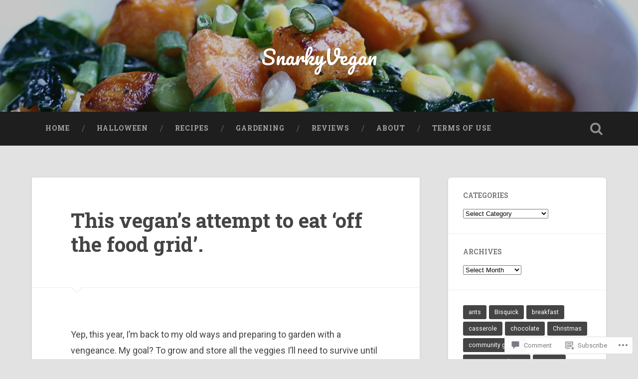

--- FILE ---
content_type: text/html; charset=UTF-8
request_url: https://snarkyvegan.wordpress.com/2009/03/29/this-vegans-attempt-to-eat-off-the-grid/
body_size: 35059
content:

<!DOCTYPE html>

<html lang="en">
<head>
	<meta charset="UTF-8">
	<meta name="viewport" content="width=device-width, initial-scale=1.0, maximum-scale=1.0" >
	<link rel="profile" href="http://gmpg.org/xfn/11" />
	<link rel="pingback" href="https://snarkyvegan.wordpress.com/xmlrpc.php" />
	<title>This vegan&#8217;s attempt to eat &#8216;off the food grid&#8217;. &#8211; SnarkyVegan</title>
<meta name='robots' content='max-image-preview:large' />
<link rel='dns-prefetch' href='//s0.wp.com' />
<link rel='dns-prefetch' href='//widgets.wp.com' />
<link rel='dns-prefetch' href='//fonts-api.wp.com' />
<link rel="alternate" type="application/rss+xml" title="SnarkyVegan &raquo; Feed" href="https://snarkyvegan.wordpress.com/feed/" />
<link rel="alternate" type="application/rss+xml" title="SnarkyVegan &raquo; Comments Feed" href="https://snarkyvegan.wordpress.com/comments/feed/" />
<link rel="alternate" type="application/rss+xml" title="SnarkyVegan &raquo; This vegan&#8217;s attempt to eat &#8216;off the food&nbsp;grid&#8217;. Comments Feed" href="https://snarkyvegan.wordpress.com/2009/03/29/this-vegans-attempt-to-eat-off-the-grid/feed/" />
	<script type="text/javascript">
		/* <![CDATA[ */
		function addLoadEvent(func) {
			var oldonload = window.onload;
			if (typeof window.onload != 'function') {
				window.onload = func;
			} else {
				window.onload = function () {
					oldonload();
					func();
				}
			}
		}
		/* ]]> */
	</script>
	<link crossorigin='anonymous' rel='stylesheet' id='all-css-0-1' href='/wp-content/mu-plugins/likes/jetpack-likes.css?m=1743883414i&cssminify=yes' type='text/css' media='all' />
<style id='wp-emoji-styles-inline-css'>

	img.wp-smiley, img.emoji {
		display: inline !important;
		border: none !important;
		box-shadow: none !important;
		height: 1em !important;
		width: 1em !important;
		margin: 0 0.07em !important;
		vertical-align: -0.1em !important;
		background: none !important;
		padding: 0 !important;
	}
/*# sourceURL=wp-emoji-styles-inline-css */
</style>
<link crossorigin='anonymous' rel='stylesheet' id='all-css-2-1' href='/wp-content/plugins/gutenberg-core/v22.2.0/build/styles/block-library/style.css?m=1764855221i&cssminify=yes' type='text/css' media='all' />
<style id='wp-block-library-inline-css'>
.has-text-align-justify {
	text-align:justify;
}
.has-text-align-justify{text-align:justify;}

/*# sourceURL=wp-block-library-inline-css */
</style><style id='wp-block-tag-cloud-inline-css'>
.wp-block-tag-cloud{box-sizing:border-box}.wp-block-tag-cloud.aligncenter{justify-content:center;text-align:center}.wp-block-tag-cloud a{display:inline-block;margin-right:5px}.wp-block-tag-cloud span{display:inline-block;margin-left:5px;text-decoration:none}:root :where(.wp-block-tag-cloud.is-style-outline){display:flex;flex-wrap:wrap;gap:1ch}:root :where(.wp-block-tag-cloud.is-style-outline a){border:1px solid;font-size:unset!important;margin-right:0;padding:1ch 2ch;text-decoration:none!important}
/*# sourceURL=/wp-content/plugins/gutenberg-core/v22.2.0/build/styles/block-library/tag-cloud/style.css */
</style>
<style id='global-styles-inline-css'>
:root{--wp--preset--aspect-ratio--square: 1;--wp--preset--aspect-ratio--4-3: 4/3;--wp--preset--aspect-ratio--3-4: 3/4;--wp--preset--aspect-ratio--3-2: 3/2;--wp--preset--aspect-ratio--2-3: 2/3;--wp--preset--aspect-ratio--16-9: 16/9;--wp--preset--aspect-ratio--9-16: 9/16;--wp--preset--color--black: #000000;--wp--preset--color--cyan-bluish-gray: #abb8c3;--wp--preset--color--white: #ffffff;--wp--preset--color--pale-pink: #f78da7;--wp--preset--color--vivid-red: #cf2e2e;--wp--preset--color--luminous-vivid-orange: #ff6900;--wp--preset--color--luminous-vivid-amber: #fcb900;--wp--preset--color--light-green-cyan: #7bdcb5;--wp--preset--color--vivid-green-cyan: #00d084;--wp--preset--color--pale-cyan-blue: #8ed1fc;--wp--preset--color--vivid-cyan-blue: #0693e3;--wp--preset--color--vivid-purple: #9b51e0;--wp--preset--gradient--vivid-cyan-blue-to-vivid-purple: linear-gradient(135deg,rgb(6,147,227) 0%,rgb(155,81,224) 100%);--wp--preset--gradient--light-green-cyan-to-vivid-green-cyan: linear-gradient(135deg,rgb(122,220,180) 0%,rgb(0,208,130) 100%);--wp--preset--gradient--luminous-vivid-amber-to-luminous-vivid-orange: linear-gradient(135deg,rgb(252,185,0) 0%,rgb(255,105,0) 100%);--wp--preset--gradient--luminous-vivid-orange-to-vivid-red: linear-gradient(135deg,rgb(255,105,0) 0%,rgb(207,46,46) 100%);--wp--preset--gradient--very-light-gray-to-cyan-bluish-gray: linear-gradient(135deg,rgb(238,238,238) 0%,rgb(169,184,195) 100%);--wp--preset--gradient--cool-to-warm-spectrum: linear-gradient(135deg,rgb(74,234,220) 0%,rgb(151,120,209) 20%,rgb(207,42,186) 40%,rgb(238,44,130) 60%,rgb(251,105,98) 80%,rgb(254,248,76) 100%);--wp--preset--gradient--blush-light-purple: linear-gradient(135deg,rgb(255,206,236) 0%,rgb(152,150,240) 100%);--wp--preset--gradient--blush-bordeaux: linear-gradient(135deg,rgb(254,205,165) 0%,rgb(254,45,45) 50%,rgb(107,0,62) 100%);--wp--preset--gradient--luminous-dusk: linear-gradient(135deg,rgb(255,203,112) 0%,rgb(199,81,192) 50%,rgb(65,88,208) 100%);--wp--preset--gradient--pale-ocean: linear-gradient(135deg,rgb(255,245,203) 0%,rgb(182,227,212) 50%,rgb(51,167,181) 100%);--wp--preset--gradient--electric-grass: linear-gradient(135deg,rgb(202,248,128) 0%,rgb(113,206,126) 100%);--wp--preset--gradient--midnight: linear-gradient(135deg,rgb(2,3,129) 0%,rgb(40,116,252) 100%);--wp--preset--font-size--small: 13px;--wp--preset--font-size--medium: 20px;--wp--preset--font-size--large: 36px;--wp--preset--font-size--x-large: 42px;--wp--preset--font-family--albert-sans: 'Albert Sans', sans-serif;--wp--preset--font-family--alegreya: Alegreya, serif;--wp--preset--font-family--arvo: Arvo, serif;--wp--preset--font-family--bodoni-moda: 'Bodoni Moda', serif;--wp--preset--font-family--bricolage-grotesque: 'Bricolage Grotesque', sans-serif;--wp--preset--font-family--cabin: Cabin, sans-serif;--wp--preset--font-family--chivo: Chivo, sans-serif;--wp--preset--font-family--commissioner: Commissioner, sans-serif;--wp--preset--font-family--cormorant: Cormorant, serif;--wp--preset--font-family--courier-prime: 'Courier Prime', monospace;--wp--preset--font-family--crimson-pro: 'Crimson Pro', serif;--wp--preset--font-family--dm-mono: 'DM Mono', monospace;--wp--preset--font-family--dm-sans: 'DM Sans', sans-serif;--wp--preset--font-family--dm-serif-display: 'DM Serif Display', serif;--wp--preset--font-family--domine: Domine, serif;--wp--preset--font-family--eb-garamond: 'EB Garamond', serif;--wp--preset--font-family--epilogue: Epilogue, sans-serif;--wp--preset--font-family--fahkwang: Fahkwang, sans-serif;--wp--preset--font-family--figtree: Figtree, sans-serif;--wp--preset--font-family--fira-sans: 'Fira Sans', sans-serif;--wp--preset--font-family--fjalla-one: 'Fjalla One', sans-serif;--wp--preset--font-family--fraunces: Fraunces, serif;--wp--preset--font-family--gabarito: Gabarito, system-ui;--wp--preset--font-family--ibm-plex-mono: 'IBM Plex Mono', monospace;--wp--preset--font-family--ibm-plex-sans: 'IBM Plex Sans', sans-serif;--wp--preset--font-family--ibarra-real-nova: 'Ibarra Real Nova', serif;--wp--preset--font-family--instrument-serif: 'Instrument Serif', serif;--wp--preset--font-family--inter: Inter, sans-serif;--wp--preset--font-family--josefin-sans: 'Josefin Sans', sans-serif;--wp--preset--font-family--jost: Jost, sans-serif;--wp--preset--font-family--libre-baskerville: 'Libre Baskerville', serif;--wp--preset--font-family--libre-franklin: 'Libre Franklin', sans-serif;--wp--preset--font-family--literata: Literata, serif;--wp--preset--font-family--lora: Lora, serif;--wp--preset--font-family--merriweather: Merriweather, serif;--wp--preset--font-family--montserrat: Montserrat, sans-serif;--wp--preset--font-family--newsreader: Newsreader, serif;--wp--preset--font-family--noto-sans-mono: 'Noto Sans Mono', sans-serif;--wp--preset--font-family--nunito: Nunito, sans-serif;--wp--preset--font-family--open-sans: 'Open Sans', sans-serif;--wp--preset--font-family--overpass: Overpass, sans-serif;--wp--preset--font-family--pt-serif: 'PT Serif', serif;--wp--preset--font-family--petrona: Petrona, serif;--wp--preset--font-family--piazzolla: Piazzolla, serif;--wp--preset--font-family--playfair-display: 'Playfair Display', serif;--wp--preset--font-family--plus-jakarta-sans: 'Plus Jakarta Sans', sans-serif;--wp--preset--font-family--poppins: Poppins, sans-serif;--wp--preset--font-family--raleway: Raleway, sans-serif;--wp--preset--font-family--roboto: Roboto, sans-serif;--wp--preset--font-family--roboto-slab: 'Roboto Slab', serif;--wp--preset--font-family--rubik: Rubik, sans-serif;--wp--preset--font-family--rufina: Rufina, serif;--wp--preset--font-family--sora: Sora, sans-serif;--wp--preset--font-family--source-sans-3: 'Source Sans 3', sans-serif;--wp--preset--font-family--source-serif-4: 'Source Serif 4', serif;--wp--preset--font-family--space-mono: 'Space Mono', monospace;--wp--preset--font-family--syne: Syne, sans-serif;--wp--preset--font-family--texturina: Texturina, serif;--wp--preset--font-family--urbanist: Urbanist, sans-serif;--wp--preset--font-family--work-sans: 'Work Sans', sans-serif;--wp--preset--spacing--20: 0.44rem;--wp--preset--spacing--30: 0.67rem;--wp--preset--spacing--40: 1rem;--wp--preset--spacing--50: 1.5rem;--wp--preset--spacing--60: 2.25rem;--wp--preset--spacing--70: 3.38rem;--wp--preset--spacing--80: 5.06rem;--wp--preset--shadow--natural: 6px 6px 9px rgba(0, 0, 0, 0.2);--wp--preset--shadow--deep: 12px 12px 50px rgba(0, 0, 0, 0.4);--wp--preset--shadow--sharp: 6px 6px 0px rgba(0, 0, 0, 0.2);--wp--preset--shadow--outlined: 6px 6px 0px -3px rgb(255, 255, 255), 6px 6px rgb(0, 0, 0);--wp--preset--shadow--crisp: 6px 6px 0px rgb(0, 0, 0);}:where(.is-layout-flex){gap: 0.5em;}:where(.is-layout-grid){gap: 0.5em;}body .is-layout-flex{display: flex;}.is-layout-flex{flex-wrap: wrap;align-items: center;}.is-layout-flex > :is(*, div){margin: 0;}body .is-layout-grid{display: grid;}.is-layout-grid > :is(*, div){margin: 0;}:where(.wp-block-columns.is-layout-flex){gap: 2em;}:where(.wp-block-columns.is-layout-grid){gap: 2em;}:where(.wp-block-post-template.is-layout-flex){gap: 1.25em;}:where(.wp-block-post-template.is-layout-grid){gap: 1.25em;}.has-black-color{color: var(--wp--preset--color--black) !important;}.has-cyan-bluish-gray-color{color: var(--wp--preset--color--cyan-bluish-gray) !important;}.has-white-color{color: var(--wp--preset--color--white) !important;}.has-pale-pink-color{color: var(--wp--preset--color--pale-pink) !important;}.has-vivid-red-color{color: var(--wp--preset--color--vivid-red) !important;}.has-luminous-vivid-orange-color{color: var(--wp--preset--color--luminous-vivid-orange) !important;}.has-luminous-vivid-amber-color{color: var(--wp--preset--color--luminous-vivid-amber) !important;}.has-light-green-cyan-color{color: var(--wp--preset--color--light-green-cyan) !important;}.has-vivid-green-cyan-color{color: var(--wp--preset--color--vivid-green-cyan) !important;}.has-pale-cyan-blue-color{color: var(--wp--preset--color--pale-cyan-blue) !important;}.has-vivid-cyan-blue-color{color: var(--wp--preset--color--vivid-cyan-blue) !important;}.has-vivid-purple-color{color: var(--wp--preset--color--vivid-purple) !important;}.has-black-background-color{background-color: var(--wp--preset--color--black) !important;}.has-cyan-bluish-gray-background-color{background-color: var(--wp--preset--color--cyan-bluish-gray) !important;}.has-white-background-color{background-color: var(--wp--preset--color--white) !important;}.has-pale-pink-background-color{background-color: var(--wp--preset--color--pale-pink) !important;}.has-vivid-red-background-color{background-color: var(--wp--preset--color--vivid-red) !important;}.has-luminous-vivid-orange-background-color{background-color: var(--wp--preset--color--luminous-vivid-orange) !important;}.has-luminous-vivid-amber-background-color{background-color: var(--wp--preset--color--luminous-vivid-amber) !important;}.has-light-green-cyan-background-color{background-color: var(--wp--preset--color--light-green-cyan) !important;}.has-vivid-green-cyan-background-color{background-color: var(--wp--preset--color--vivid-green-cyan) !important;}.has-pale-cyan-blue-background-color{background-color: var(--wp--preset--color--pale-cyan-blue) !important;}.has-vivid-cyan-blue-background-color{background-color: var(--wp--preset--color--vivid-cyan-blue) !important;}.has-vivid-purple-background-color{background-color: var(--wp--preset--color--vivid-purple) !important;}.has-black-border-color{border-color: var(--wp--preset--color--black) !important;}.has-cyan-bluish-gray-border-color{border-color: var(--wp--preset--color--cyan-bluish-gray) !important;}.has-white-border-color{border-color: var(--wp--preset--color--white) !important;}.has-pale-pink-border-color{border-color: var(--wp--preset--color--pale-pink) !important;}.has-vivid-red-border-color{border-color: var(--wp--preset--color--vivid-red) !important;}.has-luminous-vivid-orange-border-color{border-color: var(--wp--preset--color--luminous-vivid-orange) !important;}.has-luminous-vivid-amber-border-color{border-color: var(--wp--preset--color--luminous-vivid-amber) !important;}.has-light-green-cyan-border-color{border-color: var(--wp--preset--color--light-green-cyan) !important;}.has-vivid-green-cyan-border-color{border-color: var(--wp--preset--color--vivid-green-cyan) !important;}.has-pale-cyan-blue-border-color{border-color: var(--wp--preset--color--pale-cyan-blue) !important;}.has-vivid-cyan-blue-border-color{border-color: var(--wp--preset--color--vivid-cyan-blue) !important;}.has-vivid-purple-border-color{border-color: var(--wp--preset--color--vivid-purple) !important;}.has-vivid-cyan-blue-to-vivid-purple-gradient-background{background: var(--wp--preset--gradient--vivid-cyan-blue-to-vivid-purple) !important;}.has-light-green-cyan-to-vivid-green-cyan-gradient-background{background: var(--wp--preset--gradient--light-green-cyan-to-vivid-green-cyan) !important;}.has-luminous-vivid-amber-to-luminous-vivid-orange-gradient-background{background: var(--wp--preset--gradient--luminous-vivid-amber-to-luminous-vivid-orange) !important;}.has-luminous-vivid-orange-to-vivid-red-gradient-background{background: var(--wp--preset--gradient--luminous-vivid-orange-to-vivid-red) !important;}.has-very-light-gray-to-cyan-bluish-gray-gradient-background{background: var(--wp--preset--gradient--very-light-gray-to-cyan-bluish-gray) !important;}.has-cool-to-warm-spectrum-gradient-background{background: var(--wp--preset--gradient--cool-to-warm-spectrum) !important;}.has-blush-light-purple-gradient-background{background: var(--wp--preset--gradient--blush-light-purple) !important;}.has-blush-bordeaux-gradient-background{background: var(--wp--preset--gradient--blush-bordeaux) !important;}.has-luminous-dusk-gradient-background{background: var(--wp--preset--gradient--luminous-dusk) !important;}.has-pale-ocean-gradient-background{background: var(--wp--preset--gradient--pale-ocean) !important;}.has-electric-grass-gradient-background{background: var(--wp--preset--gradient--electric-grass) !important;}.has-midnight-gradient-background{background: var(--wp--preset--gradient--midnight) !important;}.has-small-font-size{font-size: var(--wp--preset--font-size--small) !important;}.has-medium-font-size{font-size: var(--wp--preset--font-size--medium) !important;}.has-large-font-size{font-size: var(--wp--preset--font-size--large) !important;}.has-x-large-font-size{font-size: var(--wp--preset--font-size--x-large) !important;}.has-albert-sans-font-family{font-family: var(--wp--preset--font-family--albert-sans) !important;}.has-alegreya-font-family{font-family: var(--wp--preset--font-family--alegreya) !important;}.has-arvo-font-family{font-family: var(--wp--preset--font-family--arvo) !important;}.has-bodoni-moda-font-family{font-family: var(--wp--preset--font-family--bodoni-moda) !important;}.has-bricolage-grotesque-font-family{font-family: var(--wp--preset--font-family--bricolage-grotesque) !important;}.has-cabin-font-family{font-family: var(--wp--preset--font-family--cabin) !important;}.has-chivo-font-family{font-family: var(--wp--preset--font-family--chivo) !important;}.has-commissioner-font-family{font-family: var(--wp--preset--font-family--commissioner) !important;}.has-cormorant-font-family{font-family: var(--wp--preset--font-family--cormorant) !important;}.has-courier-prime-font-family{font-family: var(--wp--preset--font-family--courier-prime) !important;}.has-crimson-pro-font-family{font-family: var(--wp--preset--font-family--crimson-pro) !important;}.has-dm-mono-font-family{font-family: var(--wp--preset--font-family--dm-mono) !important;}.has-dm-sans-font-family{font-family: var(--wp--preset--font-family--dm-sans) !important;}.has-dm-serif-display-font-family{font-family: var(--wp--preset--font-family--dm-serif-display) !important;}.has-domine-font-family{font-family: var(--wp--preset--font-family--domine) !important;}.has-eb-garamond-font-family{font-family: var(--wp--preset--font-family--eb-garamond) !important;}.has-epilogue-font-family{font-family: var(--wp--preset--font-family--epilogue) !important;}.has-fahkwang-font-family{font-family: var(--wp--preset--font-family--fahkwang) !important;}.has-figtree-font-family{font-family: var(--wp--preset--font-family--figtree) !important;}.has-fira-sans-font-family{font-family: var(--wp--preset--font-family--fira-sans) !important;}.has-fjalla-one-font-family{font-family: var(--wp--preset--font-family--fjalla-one) !important;}.has-fraunces-font-family{font-family: var(--wp--preset--font-family--fraunces) !important;}.has-gabarito-font-family{font-family: var(--wp--preset--font-family--gabarito) !important;}.has-ibm-plex-mono-font-family{font-family: var(--wp--preset--font-family--ibm-plex-mono) !important;}.has-ibm-plex-sans-font-family{font-family: var(--wp--preset--font-family--ibm-plex-sans) !important;}.has-ibarra-real-nova-font-family{font-family: var(--wp--preset--font-family--ibarra-real-nova) !important;}.has-instrument-serif-font-family{font-family: var(--wp--preset--font-family--instrument-serif) !important;}.has-inter-font-family{font-family: var(--wp--preset--font-family--inter) !important;}.has-josefin-sans-font-family{font-family: var(--wp--preset--font-family--josefin-sans) !important;}.has-jost-font-family{font-family: var(--wp--preset--font-family--jost) !important;}.has-libre-baskerville-font-family{font-family: var(--wp--preset--font-family--libre-baskerville) !important;}.has-libre-franklin-font-family{font-family: var(--wp--preset--font-family--libre-franklin) !important;}.has-literata-font-family{font-family: var(--wp--preset--font-family--literata) !important;}.has-lora-font-family{font-family: var(--wp--preset--font-family--lora) !important;}.has-merriweather-font-family{font-family: var(--wp--preset--font-family--merriweather) !important;}.has-montserrat-font-family{font-family: var(--wp--preset--font-family--montserrat) !important;}.has-newsreader-font-family{font-family: var(--wp--preset--font-family--newsreader) !important;}.has-noto-sans-mono-font-family{font-family: var(--wp--preset--font-family--noto-sans-mono) !important;}.has-nunito-font-family{font-family: var(--wp--preset--font-family--nunito) !important;}.has-open-sans-font-family{font-family: var(--wp--preset--font-family--open-sans) !important;}.has-overpass-font-family{font-family: var(--wp--preset--font-family--overpass) !important;}.has-pt-serif-font-family{font-family: var(--wp--preset--font-family--pt-serif) !important;}.has-petrona-font-family{font-family: var(--wp--preset--font-family--petrona) !important;}.has-piazzolla-font-family{font-family: var(--wp--preset--font-family--piazzolla) !important;}.has-playfair-display-font-family{font-family: var(--wp--preset--font-family--playfair-display) !important;}.has-plus-jakarta-sans-font-family{font-family: var(--wp--preset--font-family--plus-jakarta-sans) !important;}.has-poppins-font-family{font-family: var(--wp--preset--font-family--poppins) !important;}.has-raleway-font-family{font-family: var(--wp--preset--font-family--raleway) !important;}.has-roboto-font-family{font-family: var(--wp--preset--font-family--roboto) !important;}.has-roboto-slab-font-family{font-family: var(--wp--preset--font-family--roboto-slab) !important;}.has-rubik-font-family{font-family: var(--wp--preset--font-family--rubik) !important;}.has-rufina-font-family{font-family: var(--wp--preset--font-family--rufina) !important;}.has-sora-font-family{font-family: var(--wp--preset--font-family--sora) !important;}.has-source-sans-3-font-family{font-family: var(--wp--preset--font-family--source-sans-3) !important;}.has-source-serif-4-font-family{font-family: var(--wp--preset--font-family--source-serif-4) !important;}.has-space-mono-font-family{font-family: var(--wp--preset--font-family--space-mono) !important;}.has-syne-font-family{font-family: var(--wp--preset--font-family--syne) !important;}.has-texturina-font-family{font-family: var(--wp--preset--font-family--texturina) !important;}.has-urbanist-font-family{font-family: var(--wp--preset--font-family--urbanist) !important;}.has-work-sans-font-family{font-family: var(--wp--preset--font-family--work-sans) !important;}
/*# sourceURL=global-styles-inline-css */
</style>

<style id='classic-theme-styles-inline-css'>
/*! This file is auto-generated */
.wp-block-button__link{color:#fff;background-color:#32373c;border-radius:9999px;box-shadow:none;text-decoration:none;padding:calc(.667em + 2px) calc(1.333em + 2px);font-size:1.125em}.wp-block-file__button{background:#32373c;color:#fff;text-decoration:none}
/*# sourceURL=/wp-includes/css/classic-themes.min.css */
</style>
<link crossorigin='anonymous' rel='stylesheet' id='all-css-4-1' href='/_static/??-eJx9j9sOwjAIhl/[base64]&cssminify=yes' type='text/css' media='all' />
<link rel='stylesheet' id='verbum-gutenberg-css-css' href='https://widgets.wp.com/verbum-block-editor/block-editor.css?ver=1738686361' media='all' />
<link crossorigin='anonymous' rel='stylesheet' id='all-css-6-1' href='/wp-content/themes/pub/baskerville/style.css?m=1766435804i&cssminify=yes' type='text/css' media='all' />
<link rel='stylesheet' id='baskerville-fonts-css' href='https://fonts-api.wp.com/css?family=Roboto+Slab%3A400%2C700%7CRoboto%3A400%2C400italic%2C700%2C700italic%2C300%7CPacifico%3A400&#038;subset=latin%2Clatin-ext' media='all' />
<link crossorigin='anonymous' rel='stylesheet' id='all-css-8-1' href='/_static/??-eJyFi8EKQiEQRX+oaXhgVIvoW1TmmTU64viS/j6jFkVQu3O492Av4CU3yg3biRIplsWhs3qheo3MhPOYbSeV9GR4ydqrrvB/H7NHbTcm6MVL+srSAoWXELNiJccSBgYcrzf9FQUSYPG2RckfAjPbWB/pMR0ms9kbs9tO5nwHpSJbPw==&cssminify=yes' type='text/css' media='all' />
<link crossorigin='anonymous' rel='stylesheet' id='print-css-9-1' href='/wp-content/mu-plugins/global-print/global-print.css?m=1465851035i&cssminify=yes' type='text/css' media='print' />
<style id='jetpack-global-styles-frontend-style-inline-css'>
:root { --font-headings: unset; --font-base: unset; --font-headings-default: -apple-system,BlinkMacSystemFont,"Segoe UI",Roboto,Oxygen-Sans,Ubuntu,Cantarell,"Helvetica Neue",sans-serif; --font-base-default: -apple-system,BlinkMacSystemFont,"Segoe UI",Roboto,Oxygen-Sans,Ubuntu,Cantarell,"Helvetica Neue",sans-serif;}
/*# sourceURL=jetpack-global-styles-frontend-style-inline-css */
</style>
<link crossorigin='anonymous' rel='stylesheet' id='all-css-12-1' href='/_static/??-eJyNjcEKwjAQRH/IuFRT6kX8FNkmS5K6yQY3Qfx7bfEiXrwM82B4A49qnJRGpUHupnIPqSgs1Cq624chi6zhO5OCRryTR++fW00l7J3qDv43XVNxoOISsmEJol/wY2uR8vs3WggsM/I6uOTzMI3Hw8lOg11eUT1JKA==&cssminify=yes' type='text/css' media='all' />
<script type="text/javascript" id="wpcom-actionbar-placeholder-js-extra">
/* <![CDATA[ */
var actionbardata = {"siteID":"3318857","postID":"505","siteURL":"https://snarkyvegan.wordpress.com","xhrURL":"https://snarkyvegan.wordpress.com/wp-admin/admin-ajax.php","nonce":"8d63a61e57","isLoggedIn":"","statusMessage":"","subsEmailDefault":"instantly","proxyScriptUrl":"https://s0.wp.com/wp-content/js/wpcom-proxy-request.js?m=1513050504i&amp;ver=20211021","shortlink":"https://wp.me/pdVnX-89","i18n":{"followedText":"New posts from this site will now appear in your \u003Ca href=\"https://wordpress.com/reader\"\u003EReader\u003C/a\u003E","foldBar":"Collapse this bar","unfoldBar":"Expand this bar","shortLinkCopied":"Shortlink copied to clipboard."}};
//# sourceURL=wpcom-actionbar-placeholder-js-extra
/* ]]> */
</script>
<script type="text/javascript" id="jetpack-mu-wpcom-settings-js-before">
/* <![CDATA[ */
var JETPACK_MU_WPCOM_SETTINGS = {"assetsUrl":"https://s0.wp.com/wp-content/mu-plugins/jetpack-mu-wpcom-plugin/moon/jetpack_vendor/automattic/jetpack-mu-wpcom/src/build/"};
//# sourceURL=jetpack-mu-wpcom-settings-js-before
/* ]]> */
</script>
<script crossorigin='anonymous' type='text/javascript'  src='/_static/??-eJzTLy/QTc7PK0nNK9HPKtYvyinRLSjKr6jUyyrW0QfKZeYl55SmpBaDJLMKS1OLKqGUXm5mHkFFurmZ6UWJJalQxfa5tobmRgamxgZmFpZZACbyLJI='></script>
<script type="text/javascript" id="rlt-proxy-js-after">
/* <![CDATA[ */
	rltInitialize( {"token":null,"iframeOrigins":["https:\/\/widgets.wp.com"]} );
//# sourceURL=rlt-proxy-js-after
/* ]]> */
</script>
<link rel="EditURI" type="application/rsd+xml" title="RSD" href="https://snarkyvegan.wordpress.com/xmlrpc.php?rsd" />
<meta name="generator" content="WordPress.com" />
<link rel="canonical" href="https://snarkyvegan.wordpress.com/2009/03/29/this-vegans-attempt-to-eat-off-the-grid/" />
<link rel='shortlink' href='https://wp.me/pdVnX-89' />
<link rel="alternate" type="application/json+oembed" href="https://public-api.wordpress.com/oembed/?format=json&amp;url=https%3A%2F%2Fsnarkyvegan.wordpress.com%2F2009%2F03%2F29%2Fthis-vegans-attempt-to-eat-off-the-grid%2F&amp;for=wpcom-auto-discovery" /><link rel="alternate" type="application/xml+oembed" href="https://public-api.wordpress.com/oembed/?format=xml&amp;url=https%3A%2F%2Fsnarkyvegan.wordpress.com%2F2009%2F03%2F29%2Fthis-vegans-attempt-to-eat-off-the-grid%2F&amp;for=wpcom-auto-discovery" />
<!-- Jetpack Open Graph Tags -->
<meta property="og:type" content="article" />
<meta property="og:title" content="This vegan&#8217;s attempt to eat &#8216;off the food grid&#8217;." />
<meta property="og:url" content="https://snarkyvegan.wordpress.com/2009/03/29/this-vegans-attempt-to-eat-off-the-grid/" />
<meta property="og:description" content="Yep, this year, I&#8217;m back to my old ways and preparing to garden with a vengeance. My goal? To grow and store all the veggies I&#8217;ll need to survive until Spring of 2010 without shopping a…" />
<meta property="article:published_time" content="2009-03-29T22:38:22+00:00" />
<meta property="article:modified_time" content="2009-03-30T04:42:46+00:00" />
<meta property="og:site_name" content="SnarkyVegan" />
<meta property="og:image" content="https://secure.gravatar.com/blavatar/fbdc17733a8c40a465af41b69d6b98b0fe6aada84c83c9969c2b7d090497dde8?s=200&#038;ts=1768982228" />
<meta property="og:image:width" content="200" />
<meta property="og:image:height" content="200" />
<meta property="og:image:alt" content="" />
<meta property="og:locale" content="en_US" />
<meta property="fb:app_id" content="249643311490" />
<meta property="article:publisher" content="https://www.facebook.com/WordPresscom" />
<meta name="twitter:creator" content="@snarkyvegan" />
<meta name="twitter:site" content="@snarkyvegan" />
<meta name="twitter:text:title" content="This vegan&#8217;s attempt to eat &#8216;off the food&nbsp;grid&#8217;." />
<meta name="twitter:image" content="https://secure.gravatar.com/blavatar/fbdc17733a8c40a465af41b69d6b98b0fe6aada84c83c9969c2b7d090497dde8?s=240" />
<meta name="twitter:card" content="summary" />

<!-- End Jetpack Open Graph Tags -->
<link rel="shortcut icon" type="image/x-icon" href="https://secure.gravatar.com/blavatar/fbdc17733a8c40a465af41b69d6b98b0fe6aada84c83c9969c2b7d090497dde8?s=32" sizes="16x16" />
<link rel="icon" type="image/x-icon" href="https://secure.gravatar.com/blavatar/fbdc17733a8c40a465af41b69d6b98b0fe6aada84c83c9969c2b7d090497dde8?s=32" sizes="16x16" />
<link rel="apple-touch-icon" href="https://secure.gravatar.com/blavatar/fbdc17733a8c40a465af41b69d6b98b0fe6aada84c83c9969c2b7d090497dde8?s=114" />
<link rel='openid.server' href='https://snarkyvegan.wordpress.com/?openidserver=1' />
<link rel='openid.delegate' href='https://snarkyvegan.wordpress.com/' />
<link rel="search" type="application/opensearchdescription+xml" href="https://snarkyvegan.wordpress.com/osd.xml" title="SnarkyVegan" />
<link rel="search" type="application/opensearchdescription+xml" href="https://s1.wp.com/opensearch.xml" title="WordPress.com" />
<meta name="theme-color" content="#e2e2e2" />
		<style type="text/css">
			.recentcomments a {
				display: inline !important;
				padding: 0 !important;
				margin: 0 !important;
			}

			table.recentcommentsavatartop img.avatar, table.recentcommentsavatarend img.avatar {
				border: 0px;
				margin: 0;
			}

			table.recentcommentsavatartop a, table.recentcommentsavatarend a {
				border: 0px !important;
				background-color: transparent !important;
			}

			td.recentcommentsavatarend, td.recentcommentsavatartop {
				padding: 0px 0px 1px 0px;
				margin: 0px;
			}

			td.recentcommentstextend {
				border: none !important;
				padding: 0px 0px 2px 10px;
			}

			.rtl td.recentcommentstextend {
				padding: 0px 10px 2px 0px;
			}

			td.recentcommentstexttop {
				border: none;
				padding: 0px 0px 0px 10px;
			}

			.rtl td.recentcommentstexttop {
				padding: 0px 10px 0px 0px;
			}
		</style>
		<meta name="description" content="Yep, this year, I&#039;m back to my old ways and preparing to garden with a vengeance. My goal? To grow and store all the veggies I&#039;ll need to survive until Spring of 2010 without shopping at Whole Paycheck. Save money, eat better. You get the idea. If I can&#039;t eat it, I&#039;m not growing it.&hellip;" />
<style type="text/css" id="custom-background-css">
body.custom-background { background-color: #e2e2e2; }
</style>
	<style type="text/css" id="custom-colors-css">
	.header-search-block .search-field::-webkit-input-placeholder {
		color: rgba(255,255,255,0.7);
	}

	.header-search-block .search-field:-moz-placeholder {
		color: rgba(255,255,255,0.7);
	}

	.header-search-block .search-field::-moz-placeholder {
		color: rgba(255,255,255,0.7);
	}

	.header-search-block .search-field:-ms-input-placeholder {
		color: rgba(255,255,255,0.7);
	}

	.main-navigation li > a,
	.main-navigation ul ul a,
	.main-navigation ul ul ul a,
	.main-navigation ul ul ul ul a,
	.main-navigation ul ul ul ul ul a {
		color: rgba(255,255,255,0.6);
	}

	.main-navigation li:before {
		color: rgba(255,255,255,0.3);
	}

	.main-navigation .has-children > a:after,
	.main-navigation .menu-item-has-children > a:after,
	.main-navigation .page_item_has_children > a:after {
		border-top-color: rgba(255,255,255,0.6);
	}

	.single .post-meta-container:before,
	.author-links a {
		background-color: rgba(255,255,255,0.2);
	}

	.posts .format-status .post-content p {
		text-shadow: rgba(0,0,0,0.3);
	}

	.post-nav-next:hover,
	.post-nav-prev:hover,
	.post-nav-next:focus,
	.post-nav-prev:focus,
	.post-edit-link:hover,
	.post-edit-link:focus,
	.single .post-meta p a:hover,
	.single .post-meta p a:focus {
		opacity: 0.6;
	}

	.footer .tagcloud a,
	.footer .widget_tag_cloud a,
	.footer .wp_widget_tag_cloud a {
		background-color: rgba(255,255,255,0.1);
	}

	.footer #wp-calendar thead th {
		border-color: rgba(255,255,255,0.2);
	}

	@media (max-width: 700px) {
		.single .post-meta {
			background-color: rgba(255,255,255,0.2);
		}
	}

.posts-navigation a,
		.post .mejs-container.mejs-audio .mejs-controls .mejs-playpause-button button:before,
		.page .mejs-container.mejs-audio .mejs-controls .mejs-playpause-button button:before,
		.post .mejs-container.mejs-audio .mejs-controls .mejs-volume-button button:before,
		.page .mejs-container.mejs-audio .mejs-controls .mejs-volume-button button:before,
		.post .mejs-container.mejs-audio .mejs-controls .mejs-mute button:before,
		.page .mejs-container.mejs-audio .mejs-controls .mejs-mute button:before,
		.post .mejs-container.mejs-audio .mejs-controls .mejs-unmute button:before,
		.page .mejs-container.mejs-audio .mejs-controls .mejs-unmute button:before,
		.post-nav-next:hover,
		.post-nav-prev:hover,
		.post-nav-next:focus,
		.post-nav-prev:focus,
		.post-edit-link:hover,
		.post-edit-link:focus,
		.single .post-meta p a:hover,
		.single .post-meta p a:focus { color: #FFFFFF;}
.single .post-meta p,
		.single .post-meta p a,
		.single .post-meta time,
		.single .post-meta > a,
		.post-nav a,
		.post-author p,
		.author-links a,
		.post-author h4,
		.post .sticky-post i.fa,
		.page-title h5 { color: #FFFFFF;}
.footer .widget-content,
		.footer #wp-calendar,
		.footer #wp-calendar thead,
		.footer #wp-calendar tfoot a { color: #ffffff;}
.footer .widget-content,
		.footer #wp-calendar,
		.footer #wp-calendar thead,
		.footer #wp-calendar tfoot a { color: rgba( 255, 255, 255, 0.6 );}
.author-links a:hover,
		.author-links a:focus,
		.post-author .fa-user,
		.comment.bypostauthor:after,
		.tagcloud a:hover,
		.tagcloud a:focus,
		.widget_tag_cloud a:hover,
		.widget_tag_cloud a:focus,
		.wp_widget_tag_cloud a:hover,
		.wp_widget_tag_cloud a:focus,
		.footer .tagcloud a:hover,
		.footer .tagcloud a:focus,
		.footer .widget_tag_cloud a:hover,
		.footer .widget_tag_cloud a:focus,
		.footer .wp_widget_tag_cloud a:hover,
		.footer .wp_widget_tag_cloud a:focus { color: #161616;}
.footer .tagcloud a,
		.footer .widget_tag_cloud a,
		.footer .wp_widget_tag_cloud a { color: #FFFFFF;}
.double-bounce1,
		.double-bounce2 { background-color: #5E5E5E;}
body,
		.infinite-container { background-color: #e2e2e2;}
.posts .post-meta { background-color: #e2e2e2;}
.posts .post-meta { background-color: rgba( 226, 226, 226, 0.1 );}
.comment-inner { background-color: #e2e2e2;}
.comment-inner { background-color: rgba( 226, 226, 226, 0.2 );}
.comment-actions a,
		.comment-form input[type="text"]:focus,
		.comment-form input[type="email"]:focus,
		.comment-form input[type="url"]:focus,
		.comment-form textarea:focus,
		div#respond textarea:focus,
		.form-submit #submit,
		.author-info .author-links a,
		.posts-navigation a,
		#infinite-handle span,
		.wrapper .search-field:focus { background-color: #444444;}
.posts-navigation a:hover,
		.posts-navigation a:focus,
		#infinite-handle span:hover,
		#infinite-handle span:focus { background-color: #2B2B2B;}
.bg-dark,
		.bg-graphite { background-color: #1E1E1E;}
.main-navigation ul ul li { background-color: #2B2B2B;}
.main-navigation ul li > ul:before { border-bottom-color: #2B2B2B;}
.main-navigation ul ul ul li { background-color: #383838;}
.main-navigation ul ul ul ul li,
		.main-navigation ul ul ul ul ul li { background-color: #444444;}
.footer .widget_search .search-field { background-color: #111111;}
.footer .search-field:focus { background-color: #444444;}
.footer .widget { border-top-color: #111111;}
.tagcloud a,
	.widget_tag_cloud a,
	.wp_widget_tag_cloud a { background-color: #444444;}
.single .post-meta-container { background-color: #444444;}
.posts .format-aside .post-content,
		.posts .format-link .post-content,
		.posts .format-quote .post-content,
		.posts .format-status .post-content,
		.post .mejs-container.mejs-audio,
		.page .mejs-container.mejs-audio { background-color: #444444;}
.post-content input[type="submit"],
		.post-content input[type="reset"],
		.post-content input[type="button"],
		.widget-content input[type="submit"],
		.widget-content input[type="reset"],
		.widget-content input[type="button"],
		.post-content pre { background-color: #444444;}
.post-header .post-title,
		.post-header .post-title a,
		.single .format-quote .post-content blockquote > *,
		.comments-title,
		.comment-header cite,
		.comment-header cite a,
		.pingbacks-title,
		.comment-reply-title,
		.author-info h4 a { color: #444444;}
.page-title h3 { color: #444444;}
.post .mejs-audio .mejs-controls .mejs-time-rail .mejs-time-total,
		.page .mejs-audio .mejs-controls .mejs-time-rail .mejs-time-total,
		.post .sticky-post { background-color: #2B2B2B;}
.post .sticky-post:after { border-left-color: #2B2B2B;}
.post .sticky-post:after { border-right-color: #2B2B2B;}
.post .mejs-audio .mejs-controls .mejs-horizontal-volume-slider .mejs-horizontal-volume-total,
		.page .mejs-audio .mejs-controls .mejs-horizontal-volume-slider .mejs-horizontal-volume-total,
		.post .mejs-audio .mejs-controls .mejs-time-rail .mejs-time-loaded,
		.page .mejs-audio .mejs-controls .mejs-time-rail .mejs-time-loaded { background-color: #111111;}
.post-content fieldset legend,
		.widget-content fieldset legend,
		.author-links a:hover,
		.author-links a:focus,
		.comment.bypostauthor:after,
		.comment-actions a:hover,
		.comment-actions a:focus,
		.pingbacklist .pingback a:hover,
		.pingbacklist .pingback a:focus,
		.form-submit #submit:hover,
		.form-submit #submit:focus,
		.author-info .author-links a:hover,
		.author-info .author-links a:focus,
		.tagcloud a:hover,
		.tagcloud a:focus,
		.widget_tag_cloud a:hover,
		.widget_tag_cloud a:focus,
		.wp_widget_tag_cloud a:hover,
		.wp_widget_tag_cloud a:focus,
		.dribbble-shot:hover,
		.dribbble-shot:focus,
		.footer .tagcloud a:hover,
		.footer .tagcloud a:focus,
		.footer .widget_tag_cloud a:hover,
		.footer .widget_tag_cloud a:focus,
		.footer .wp_widget_tag_cloud a:hover,
		.footer .wp_widget_tag_cloud a:focus,
		.post-content input[type="submit"]:hover,
		.post-content input[type="submit"]:focus,
		.post-content input[type="reset"]:hover,
		.post-content input[type="reset"]:focus,
		.post-content input[type="button"]:hover,
		.post-content input[type="button"]:focus,
		.widget-content input[type="submit"]:hover,
		.widget-content input[type="submit"]:focus,
		.widget-content input[type="reset"]:hover,
		.widget-content input[type="reset"]:focus,
		.widget-content input[type="button"]:hover,
		.widget-content input[type="button"]:focus { background-color: #cb6b6b;}
.post .mejs-audio .mejs-controls .mejs-horizontal-volume-slider .mejs-horizontal-volume-current,
		.page .mejs-audio .mejs-controls .mejs-horizontal-volume-slider .mejs-horizontal-volume-current,
		.post .mejs-audio .mejs-controls .mejs-time-rail .mejs-time-current,
		.page .mejs-audio .mejs-controls .mejs-time-rail .mejs-time-current { background-color: #CB6B6B;}
.post-author:after { border-left-color: #CB6B6B;}
.post-author:after { border-right-color: #CB6B6B;}
.post-author:before { background-color: #CB6B6B;}
body a,
		body a:hover,
		body a:focus,
		.post-header .post-title a:hover,
		.post-header .post-title a:focus,
		.posts .post-meta a:hover,
		.posts .post-meta a:focus,
		.comment-header cite a:hover,
		.comment-header cite a:focus,
		.author-info h4 a:hover,
		.author-info h4 a:focus,
		#content #menu_widget a,
		#wp-calendar a,
		.widget-content ul li:before,
		.error404 .widget_recent_entries li:before,
		.widget_flickr #flickr_badge_uber_wrapper a:hover,
		.widget_flickr #flickr_badge_uber_wrapper a:link,
		.widget_flickr #flickr_badge_uber_wrapper a:active,
		.widget_flickr #flickr_badge_uber_wrapper a:visited,
		#infinite-footer .blog-info a:hover { color: #BC4747;}
.posts .format-link .link-header h2 a { color: #DEAFAF;}
.site-title a:hover,
		.site-title a:focus { color: #E0B7B7;}
.posts .post-meta a { color: #CB6B6B;}
body .footer a,
		.footer #wp-calendar a { color: #CB6B6B;}
</style>
<link crossorigin='anonymous' rel='stylesheet' id='all-css-0-3' href='/wp-content/mu-plugins/jetpack-plugin/moon/modules/widgets/top-posts/style.css?m=1753284714i&cssminify=yes' type='text/css' media='all' />
</head>

<body class="wp-singular post-template-default single single-post postid-505 single-format-standard custom-background wp-theme-pubbaskerville customizer-styles-applied no-featured-image jetpack-reblog-enabled">

	<div class="header section small-padding bg-dark bg-image" style="background-image: url(https://snarkyvegan.wordpress.com/wp-content/uploads/2016/10/cropped-img_8443-kale-succotash-1440.jpg);">

		<div class="cover"></div>

		<a href="#search-container" class="screen-reader-text search-toggle">Search</a>
		<div class="header-search-block bg-graphite hidden" id="search-container">
			<form role="search" method="get" class="search-form" action="https://snarkyvegan.wordpress.com/">
				<label>
					<span class="screen-reader-text">Search for:</span>
					<input type="search" class="search-field" placeholder="Search &hellip;" value="" name="s" />
				</label>
				<input type="submit" class="search-submit" value="Search" />
			</form>		</div> <!-- /header-search-block -->

		<div class="header-inner section-inner">

			<a href="https://snarkyvegan.wordpress.com/" class="site-logo-link" rel="home" itemprop="url"></a>
			<h1 class="site-title">
				<a href="https://snarkyvegan.wordpress.com/" title="SnarkyVegan" rel="home">
					SnarkyVegan				</a>
			</h1>
			<h3 class="site-description"></h3>

		</div> <!-- /header-inner -->
	</div> <!-- /header -->

	<div class="navigation section no-padding bg-dark">
		<div class="navigation-inner section-inner clear">
			<button class="nav-toggle fleft">Menu</button>
			<a class="screen-reader-text skip-link" href="#content">Skip to content</a>

			<div class="main-navigation">
				<ul id="menu-menu-1" class="menu"><li id="menu-item-3271" class="menu-item menu-item-type-custom menu-item-object-custom menu-item-home menu-item-3271"><a href="https://snarkyvegan.wordpress.com/">Home</a></li>
<li id="menu-item-3340" class="menu-item menu-item-type-taxonomy menu-item-object-category menu-item-3340"><a href="https://snarkyvegan.wordpress.com/category/halloween/">Halloween</a></li>
<li id="menu-item-3330" class="menu-item menu-item-type-taxonomy menu-item-object-category menu-item-3330"><a href="https://snarkyvegan.wordpress.com/category/recipes/">Recipes</a></li>
<li id="menu-item-3329" class="menu-item menu-item-type-taxonomy menu-item-object-category current-post-ancestor current-menu-parent current-post-parent menu-item-3329"><a href="https://snarkyvegan.wordpress.com/category/gardeningfarming/">Gardening</a></li>
<li id="menu-item-3331" class="menu-item menu-item-type-taxonomy menu-item-object-category menu-item-3331"><a href="https://snarkyvegan.wordpress.com/category/product-reviews/">Reviews</a></li>
<li id="menu-item-3273" class="menu-item menu-item-type-post_type menu-item-object-page menu-item-3273"><a href="https://snarkyvegan.wordpress.com/about/">About</a></li>
<li id="menu-item-3275" class="menu-item menu-item-type-post_type menu-item-object-page menu-item-3275"><a href="https://snarkyvegan.wordpress.com/terms-of-use-reviews-copyrights-etc/">Terms of Use</a></li>
</ul>			</div>

			<a class="search-toggle search-icon fright" href="#">Open Search</a>
		</div> <!-- /navigation-inner -->
	</div> <!-- /navigation -->

<div class="wrapper section medium-padding">
	<div class="section-inner clear">

				<div class="content clear fleft" id="content">

			

	<div id="post-505" class="post-505 post type-post status-publish format-standard hentry category-gardeningfarming tag-community-garden tag-gardening tag-locavore tag-off-the-grid tag-urban-farming clear">

		<div class="post-header"><h2 class="post-title entry-title"><a href="https://snarkyvegan.wordpress.com/2009/03/29/this-vegans-attempt-to-eat-off-the-grid/" rel="bookmark">This vegan&#8217;s attempt to eat &#8216;off the food&nbsp;grid&#8217;.</a></h2></div>
			<div class="post-content clear">
				<p>Yep, this year, I&#8217;m back to my old ways and preparing to garden with a vengeance. My goal? To grow and store all the veggies I&#8217;ll need to survive until Spring of 2010 without shopping at <a href="http://www.slate.com/id/2138176/" target="_blank">Whole Paycheck</a>. Save money, eat better. You get the idea.</p>
<p>If I can&#8217;t eat it, I&#8217;m not growing it. I don&#8217;t give a rat&#8217;s ass about a lawn, tulips, daffodils or the rose bushes in the back yard. In fact, if you want any rose bushes, let me know and you dig, you own. I gotta make way for all the veggies.</p>
<p><strong>Here&#8217;s the plan: </strong>Rented a 19 x 30 foot plot in <a href="http://www.napervilleparks.org/webpages/index.aspx?webpageid=1000393" target="_blank">Naperville&#8217;s community garden</a> <strong><em>and</em></strong> will attempt to outsmart the shade, rabbits and squirrels in my own back yard. Considering renting a second 19 x 30 plot for just squash since it takes up so much room. Store everything either by canning or preparing a cold area of the basement to be a root cellar like the one grandma had in Kentucky. AND grow as many heirlooms as I can given the <a href="http://www.time.com/time/health/article/0,8599,1880145,00.html" target="_blank">recent research on the crappy nutrition of corporate veggies</a>.</p>
<p>The only downsides to the Naperville program are:</p>
<ol>
<li>No hoses allowed (so I&#8217;ve got a rain barrel in the back of the van and will use that to refill my watering can rather than traipsing back and forth to their spigots located not all that close to my plot).</li>
<li>Can&#8217;t over winter veggies or grow perennials like asparagus or strawberries.</li>
<li>No organic plots left. They have  limited designated organic plots anyway and claim to not have anyone express further interest in more. So I&#8217;m stuck with a plot used by who knows who using god knows what last year and next to who knows who using god knows what this year.</li>
</ol>
<p>Yes, I&#8217;ll be eating up a lot of mileage driving to and from Naperville but by next year, the <a href="http://fpcommunitygarden.com/" target="_blank">Forest Park Community Gardens</a> should be up and running and they&#8217;re just a few blocks away.</p>
<p>It appears the only things I&#8217;ll still have to buy will be:</p>
<ul>
<li>sugar</li>
<li>flour</li>
<li>quinoa (yeah, I know I could grow it but I just can&#8217;t picture myself thrashing a plant and then sweeping it all up and separating it from the cat hair)</li>
<li>rice</li>
<li>oatmeal</li>
<li>dried beans</li>
<li>dates</li>
<li>raisins</li>
<li>oils</li>
<li>nuts</li>
<li>bananas (we&#8217;ll see if I can&#8217;t kick this habit and go more local)</li>
<li>mangos (ditto)</li>
<li>lemons</li>
<li>oranges</li>
<li>avocados (oh man, I don&#8217;t know if I can ever give up avocados)</li>
<li>maple syrup (Illinois is close to Canada, right?)</li>
<li>agave</li>
<li>vanilla extract</li>
<li>soybeans (strictly for making my own soy milk)</li>
<li>Temptations® brand ice cream (hey, it&#8217;s local)</li>
<li>chocolate</li>
<li>liquor and wine</li>
</ul>
<p>Here&#8217;s a list of seeds I ordered and most are already in trays attempting to sprout (keepers for winter are marked with *):</p>
<ul>
<li><strong>Mary Washington Asparagus</strong> (heirloom): Won’t see any results from these until next year so they go in the back yard.</li>
<li><strong>*Morris Heading Collards</strong> (heirloom): Will last through a light frost in the fall but then I&#8217;ll freeze or can the rest. Rumor has it you can dig up whole heads and store them in a bucket, with dirty root ball still attached and a little dirt in the bucket through part of fall and winter. They won’t grow because they’ll be in the dark but if kept lightly damp, should last a while.</li>
<li><strong>*Italian Heirloom Kale</strong> (heirloom): Will last through a light frost in the fall but then I&#8217;ll freeze or can the rest. Rumor has it you can dig up whole heads and store them in a bucket, with dirty root ball still attached and a little dirt in the bucket through part of fall and winter. They won’t grow because they’ll be in the dark but if kept lightly damp, should last a while.</li>
<li><strong>Gala Mache</strong>: Did you know these grow under tough conditions? They&#8217;re not as delicate as they appear!<strong><br />
</strong></li>
<li><strong>Green &amp; Red Romaine</strong></li>
<li><strong>Stupice Tomato</strong>: Not an heirloom but this will likely be the only year I grow an early tomato. Next year, I should have plenty of dried heirlooms to get us through July.</li>
<li><strong>Black Prince Tomato </strong>(heirloom): Plan on making flavored oils with this one.</li>
<li><strong>Green Zebra Tomato </strong>(heirloom): Eating fresh for summer/fall and drying for winter/spring.</li>
<li><strong>Black Krim Tomato</strong> (heirloom): Eating fresh for summer/fall and drying for winter/spring.</li>
<li><strong>Persimmon Tomato</strong> (heirloom): Eating fresh for summer/fall and drying for winter/spring. Also will can just plain crushed tomatoes.</li>
<li><strong>*Principe Borghese Tomato</strong>: Plan on growing shitloads of this one and drying them for use on sandwiches, salads and pastas through next winter. Supposed to be the BEST flavor for drying according to the Italians who hang whole plants upside down over winter.</li>
<li><strong>*Italian Costoluto Genovese Tomato</strong> (heirloom): Will make home made marinara and can at least 40 jars to store in the cellar (basement). Planning on one jar a week throughout winter and spring 09/10. Will use for casseroles, pastas and lasagnas.</li>
<li><strong>Brandywine Tomato</strong> (heirloom): Eating fresh for summer/fall and drying for winter/spring. Also will can just plain crushed tomatoes.</li>
<li><strong>Marvel Stripe Tomato</strong> (heirloom): Eating fresh for summer/fall and drying for winter/spring. Also will can just plain crushed tomatoes.</li>
<li><strong>*Long Keeper Tomato</strong>: Can keep up to 4 months in root cellar so long as they don’t touch and are completely unblemished. Not heirloom and not as tasty as those ripened under a steaming hot sun but supposed to taste better than the red Styrofoam at the grocery.</li>
<li><strong>*Keepsake Tomato</strong>: Can keep up to 2 months in root cellar so long as they don’t touch and are completely unblemished.</li>
<li><strong>*Alpine Strawberries</strong> (heirloom): Strawberries are expensive to buy, especially if you buy organic. My plan is to freeze these babies in batches sized to make smoothies for a week. So that’s about 32 quarts since we make green smoothies with strawberries every day for breakfast. Gonna have to really outsmart the rabbits and squirrels on this one. <a href="http://www.brucepostco.com/tower.html" target="_blank">Maybe I can get DH to make me one of these</a>. The 6-foot one would be awesome! Then I&#8217;d staple wire screens over all the dirt before planting to keep the squirrels from digging.</li>
<li><strong>*Tomato Pepper</strong> (heirloom): The only hot pepper I’m growing this year. We just don’t use a lot of hot peppers and these little round red ones are my faves because they’re a little hot and still taste like a pepper.</li>
<li><strong>*Admiral Golden Bell</strong>: Will can or freeze some for winter.</li>
<li><strong>*Vidi Crimson Bell</strong>: Ditto.</li>
<li><strong>*Valencia Orange Bell</strong>: Ditto.</li>
<li><strong>*Butternut &#8211; Waltham Squash</strong> (heirloom): These will be hanging from the rafters in pantyhose, knotted so they don’t touch each other or a hard surface. Rumor has it that they keep longer this way. May end up canning or freezing some.</li>
<li><strong>*Thai Dill</strong> (heirloom): Will dry most of this and move a small plant indoors for the winter. Either growing in the kitchen window or under grow lights.</li>
<li><strong>*Wild Zaatar Oregano</strong> (heirloom): Ditto.</li>
<li><strong>*Table Bush Queen Acorn Squash</strong> (heirloom): Again, will store in pantyhose as long as they last. May end up canning or freezing some.</li>
<li><strong>*Yellow Scallop Squash</strong> (heirloom): These won’t keep long in the cellar so I may freeze some.</li>
<li><strong>Early Purple Vienna Kohlrabi</strong> (heirloom): Not sure how to store these or how long they’ll last into next winter. More research to do here.</li>
<li><strong>*Italian Pesto Basil</strong>: PESTO PESTO PESTO!!! Lots of it, frozen for winter. I think there’s a freezer chest in my future. (DH, hint hint, birthday coming up!)</li>
<li><strong>*Cameo Container Basil</strong>: More pesto but will also attempt to transplant these indoors for next winter.</li>
<li><strong>*Italian Gigante Parsley</strong>: Dry and freeze.</li>
<li><strong>*Stowell&#8217;s Evergreen Sweet Corn</strong> (heirloom): Can pull entire plant when ripe and store upside down in pantry into winter, &#8216;cept I DON&#8217;T HAVE A PANTRY! Will most likely freeze or can this as DH may freak out with too many plants hanging in the basement.</li>
<li><strong>*Jaune Paille Des Vertus Onion</strong> (heirloom): Great winter keeper, will braid the dried leaves together and attempt to make ropes. Will also try the pantyhose trick and see which lasts longer through winter.</li>
<li><strong>Honeydew-Orange Flesh</strong> (heirloom): Likely will freeze what’s left in fall in portions for smoothies.</li>
<li><strong>*Minnesota Midget Muskmelon</strong> (heirloom): I’ll see how much of this will keep into fall but likely will freeze.</li>
<li><strong>*Half Long Guernsey Parsnip</strong> (heirloom): I’m hoping to grow these in the backyard so they can stay in the ground over winter since Naperville doesn&#8217;t allow winter gardening in the community plots. Keeping in the ground during a frost supposedly makes them sweeter and allows them to keep. The trick is to dig them up before the ground freezes solid or before they sprout new leaves in the spring.</li>
<li><strong>*Rainbow Chard</strong>: Can take some light frost into fall, may have to grow in back yard due to the wacky Naperville rules again.</li>
<li><strong>*Pot of Gold Chard</strong>: Ditto.</li>
<li><strong>*Catalina F1 Baby Leaf Spinach</strong>: Not an heirloom, still looking for a baby spinach heirloom. If anyone knows of one, PLEEZ tell me. Will freeze some of this for green smoothies over winter. Again with the 32 quarts, 1 quart per week.</li>
<li><strong>Baby Mesclun</strong>: Will grow under tomato plants in the plot but also under lights during winter and see if I can get greens without going to Whole Paycheck.</li>
<li><strong>Heirloom Mesclun Mix</strong>: Ditto.</li>
<li><strong>*Tricolor Pole Beans</strong>: I&#8217;m not a big bean fan but DH is. And these will be pretty. I’ll freeze those that I want to maintain color and can the rest. Never canned beans before but I have my pressure cooker at the ready. I remember not liking grandma&#8217;s canned beans but that may be because she always cooked the bejeesus out of them and smothered them in lard, butter, salt and pepper. They were sorta an army green mash. In fact, maybe I&#8217;ll just freeze them all instead of canning any. Hoping to grow these along the fence in the back yard so I don&#8217;t have to build a contraption at the Naperville plot.</li>
<li><strong>Merveille de Quantre Saisons Bibb Lettuce</strong> (heirloom)</li>
<li><strong>Green Feast &amp; Red Robin Scallions</strong>: Will chop and freeze these in small quantities for winter use.</li>
<li><strong>*Slow-bolt Cilantro</strong>: Dry some and make cilantro pesto with some.</li>
<li><strong>*Clarimore Zucchini</strong>: Freeze for winter, chopped for salads.</li>
<li><strong>*Golden Dawn Zucchini</strong>: Will freeze but also will try dehydrating long slices for use in winter lasagnas.</li>
<li><strong>*Raven Zucchini</strong>: Will freeze in 2 cup batches for baking but will also spiralize and freeze for winter spaghetti.</li>
<li><strong>*American Purple Top Rutabaga</strong> (heirloom): Can leave in ground over winter similar to the parsnips. What? You&#8217;ve never had rutabaga? Oh man, you GOTTA try mashed rutabagas or <a href="http://www.crittur.com/recipes/rutabaga-soup.html" target="_blank">Tom&#8217;s rutabaga soup</a> and <a href="http://www.crittur.com/recipes/rutabaga-fries.html" target="_blank">rutabaga fries</a>!</li>
</ul>
<p>Yet to buy:</p>
<ul>
<li>garlic to repel Japanese Beetles, just gotta remember not to plant too close to beans</li>
<li>chives and nasturtiums to repel aphids, and we can eat them on salads.</li>
<li>thyme and mint to attract good bug</li>
</ul>
<p>You may ask, &#8220;how the hell are you fitting all this into a single 19 x 30 plot?!&#8221; Simple, I&#8217;m not planting the entire packet of seeds but will save unused seeds for the following year. AND succession planting. NOT everything gets planted at once. But yeah, I <em>may</em> have to get a second plot just for the squash.</p>
<p><strong>Sources for seeds and supplies<br />
</strong></p>
<p>Support small businesses and those focused on organic and heirloom seeds:</p>
<ul>
<li><a href="http://www.reneesgarden.com/" target="_blank">Renee&#8217;s Garden</a></li>
<li><a href="http://rareseeds.com/" target="_blank">Baker Creek Heirloom Seeds</a>: dang it, shoulda ordered that tiger melon!</li>
<li><a href="http://www.reimerseeds.com/" target="_blank">Reimer Seeds</a></li>
<li>Use <a href="http://www.haybarn.com/reports/showads.asp?category=Hay" target="_blank">Hay Barn&#8217;s classifieds</a> to find a farmer in your area selling straw bales.</li>
</ul>
<p><strong>Plans for low maintenance</strong></p>
<ol>
<li>Mulch with 10 layers of newspaper covered by straw.</li>
<li>Grow backyard annual veggies in straw bales</li>
<li>Grow backyard perennial veggies and strawberries in place of roses, tulips and daffodils.</li>
</ol>
<p>And in case you missed it, <a href="http://www.motherearthnews.com/Real-Food/2004-12-01/Store-Fresh-Vegetables.aspx" target="_blank">here&#8217;s a great article from Mother Earth News</a> about storing veggies for winter.</p>
<p>Now, what the hell am I gonna do about fruits? We have no land for an orchard so I&#8217;m looking for a pear tree to rent similar to how these <a href="http://www.earthfirstfarms.com/" target="_blank">folks rent out their apple trees</a>. This should do it, assuming of course that I get all the strawberries I need for winter from my own yard.</p>
<p>Remember, just because it&#8217;s organic doesn&#8217;t mean it was vine-ripened.</p>
<div id="jp-post-flair" class="sharedaddy sd-like-enabled sd-sharing-enabled"><div class="sharedaddy sd-sharing-enabled"><div class="robots-nocontent sd-block sd-social sd-social-icon sd-sharing"><h3 class="sd-title">Share this:</h3><div class="sd-content"><ul><li class="share-twitter"><a rel="nofollow noopener noreferrer"
				data-shared="sharing-twitter-505"
				class="share-twitter sd-button share-icon no-text"
				href="https://snarkyvegan.wordpress.com/2009/03/29/this-vegans-attempt-to-eat-off-the-grid/?share=twitter"
				target="_blank"
				aria-labelledby="sharing-twitter-505"
				>
				<span id="sharing-twitter-505" hidden>Share on X (Opens in new window)</span>
				<span>X</span>
			</a></li><li class="share-pinterest"><a rel="nofollow noopener noreferrer"
				data-shared="sharing-pinterest-505"
				class="share-pinterest sd-button share-icon no-text"
				href="https://snarkyvegan.wordpress.com/2009/03/29/this-vegans-attempt-to-eat-off-the-grid/?share=pinterest"
				target="_blank"
				aria-labelledby="sharing-pinterest-505"
				>
				<span id="sharing-pinterest-505" hidden>Share on Pinterest (Opens in new window)</span>
				<span>Pinterest</span>
			</a></li><li class="share-facebook"><a rel="nofollow noopener noreferrer"
				data-shared="sharing-facebook-505"
				class="share-facebook sd-button share-icon no-text"
				href="https://snarkyvegan.wordpress.com/2009/03/29/this-vegans-attempt-to-eat-off-the-grid/?share=facebook"
				target="_blank"
				aria-labelledby="sharing-facebook-505"
				>
				<span id="sharing-facebook-505" hidden>Share on Facebook (Opens in new window)</span>
				<span>Facebook</span>
			</a></li><li class="share-reddit"><a rel="nofollow noopener noreferrer"
				data-shared="sharing-reddit-505"
				class="share-reddit sd-button share-icon no-text"
				href="https://snarkyvegan.wordpress.com/2009/03/29/this-vegans-attempt-to-eat-off-the-grid/?share=reddit"
				target="_blank"
				aria-labelledby="sharing-reddit-505"
				>
				<span id="sharing-reddit-505" hidden>Share on Reddit (Opens in new window)</span>
				<span>Reddit</span>
			</a></li><li class="share-tumblr"><a rel="nofollow noopener noreferrer"
				data-shared="sharing-tumblr-505"
				class="share-tumblr sd-button share-icon no-text"
				href="https://snarkyvegan.wordpress.com/2009/03/29/this-vegans-attempt-to-eat-off-the-grid/?share=tumblr"
				target="_blank"
				aria-labelledby="sharing-tumblr-505"
				>
				<span id="sharing-tumblr-505" hidden>Share on Tumblr (Opens in new window)</span>
				<span>Tumblr</span>
			</a></li><li class="share-email"><a rel="nofollow noopener noreferrer"
				data-shared="sharing-email-505"
				class="share-email sd-button share-icon no-text"
				href="mailto:?subject=%5BShared%20Post%5D%20This%20vegan%27s%20attempt%20to%20eat%20%27off%20the%20food%20grid%27.&#038;body=https%3A%2F%2Fsnarkyvegan.wordpress.com%2F2009%2F03%2F29%2Fthis-vegans-attempt-to-eat-off-the-grid%2F&#038;share=email"
				target="_blank"
				aria-labelledby="sharing-email-505"
				data-email-share-error-title="Do you have email set up?" data-email-share-error-text="If you&#039;re having problems sharing via email, you might not have email set up for your browser. You may need to create a new email yourself." data-email-share-nonce="f9d3ff81cb" data-email-share-track-url="https://snarkyvegan.wordpress.com/2009/03/29/this-vegans-attempt-to-eat-off-the-grid/?share=email">
				<span id="sharing-email-505" hidden>Email a link to a friend (Opens in new window)</span>
				<span>Email</span>
			</a></li><li><a href="#" class="sharing-anchor sd-button share-more"><span>More</span></a></li><li class="share-end"></li></ul><div class="sharing-hidden"><div class="inner" style="display: none;width:150px;"><ul style="background-image:none;"><li class="share-print"><a rel="nofollow noopener noreferrer"
				data-shared="sharing-print-505"
				class="share-print sd-button share-icon no-text"
				href="https://snarkyvegan.wordpress.com/2009/03/29/this-vegans-attempt-to-eat-off-the-grid/#print?share=print"
				target="_blank"
				aria-labelledby="sharing-print-505"
				>
				<span id="sharing-print-505" hidden>Print (Opens in new window)</span>
				<span>Print</span>
			</a></li><li class="share-end"></li></ul></div></div></div></div></div></div>			</div><!--/.post-content-->

		
			<div class="post-meta-container clear">
				
	<div class="post-author">
		<i class="fa fa-user"></i>
		<div class="post-author-content">
			<h4>Julia Moran Martz</h4>
			<p></p>

			<div class="author-links">
				<a class="author-link-posts" title="Author archive" href="https://snarkyvegan.wordpress.com/author/mondovox/">
					<i class="fa fa-archive"></i>
					Author archive				</a>
							</div> <!-- /author-links -->

		</div> <!-- /post-author-content -->
	</div> <!-- /post-author -->


				<div class="post-meta clear">
					
	<time class="post-date updated" datetime="2009-03-29">
		<i class="fa fa-clock-o"></i>
		March 29, 2009	</time>

				<p class="post-categories"><i class="fa fa-folder-open"></i><a href="https://snarkyvegan.wordpress.com/category/gardeningfarming/" rel="category tag">Gardening/Farming</a></p>
	
			<p class="post-tags"><i class="fa fa-tag"></i><a href="https://snarkyvegan.wordpress.com/tag/community-garden/" rel="tag">community garden</a>, <a href="https://snarkyvegan.wordpress.com/tag/gardening/" rel="tag">gardening</a>, <a href="https://snarkyvegan.wordpress.com/tag/locavore/" rel="tag">locavore</a>, <a href="https://snarkyvegan.wordpress.com/tag/off-the-grid/" rel="tag">off the grid</a>, <a href="https://snarkyvegan.wordpress.com/tag/urban-farming/" rel="tag">urban farming</a></p>
	
					
	<div class="post-nav clear">
					<a class="post-nav-prev" title="Previous post: Accidental Oat Milk or &#8216;How to screw up a perfectly good flour sack&nbsp;towel.&#8217;" href="https://snarkyvegan.wordpress.com/2009/02/25/accidental-oak-milk-or-how-to-screw-up-a-perfectly-good-flour-sack-towel/">
				Previous post			</a>
		
					<a class="post-nav-next" title="Next post: Best balsamic vinegar&nbsp;ever!" href="https://snarkyvegan.wordpress.com/2009/04/05/best-balsamic-vinegar-ever/">
				Next post			</a>
		
		

	</div>

					</div>
			</div> <!-- /post-meta-container -->
			
	<div class="comments">

		<a name="comments"></a>
		<div class="comments-title-container clear">
			<h2 class="comments-title fleft">
				18 thoughts on &ldquo;<span>This vegan&#8217;s attempt to eat &#8216;off the food&nbsp;grid&#8217;.</span>&rdquo;			</h2>

							<h2 class="add-comment-title fright"><a href="#respond">Add yours</a></h2>
			
		</div> <!-- /comments-title-container -->

		<ol class="commentlist">
		    		<li class="comment even thread-even depth-1" id="li-comment-325">

			<div id="comment-325" class="comment">
				<img referrerpolicy="no-referrer" alt='Tara&#039;s avatar' src='https://0.gravatar.com/avatar/6a4f54b8ab65e0810b545683891b60e56435c7794c97313aef5b80c503105384?s=80&#038;d=https%3A%2F%2F0.gravatar.com%2Favatar%2Fad516503a11cd5ca435acc9bb6523536%3Fs%3D80' srcset='https://0.gravatar.com/avatar/6a4f54b8ab65e0810b545683891b60e56435c7794c97313aef5b80c503105384?s=80&#038;d=https%3A%2F%2F0.gravatar.com%2Favatar%2Fad516503a11cd5ca435acc9bb6523536%3Fs%3D80 1x, https://0.gravatar.com/avatar/6a4f54b8ab65e0810b545683891b60e56435c7794c97313aef5b80c503105384?s=120&#038;d=https%3A%2F%2F0.gravatar.com%2Favatar%2Fad516503a11cd5ca435acc9bb6523536%3Fs%3D120 1.5x, https://0.gravatar.com/avatar/6a4f54b8ab65e0810b545683891b60e56435c7794c97313aef5b80c503105384?s=160&#038;d=https%3A%2F%2F0.gravatar.com%2Favatar%2Fad516503a11cd5ca435acc9bb6523536%3Fs%3D160 2x, https://0.gravatar.com/avatar/6a4f54b8ab65e0810b545683891b60e56435c7794c97313aef5b80c503105384?s=240&#038;d=https%3A%2F%2F0.gravatar.com%2Favatar%2Fad516503a11cd5ca435acc9bb6523536%3Fs%3D240 3x, https://0.gravatar.com/avatar/6a4f54b8ab65e0810b545683891b60e56435c7794c97313aef5b80c503105384?s=320&#038;d=https%3A%2F%2F0.gravatar.com%2Favatar%2Fad516503a11cd5ca435acc9bb6523536%3Fs%3D320 4x' class='avatar avatar-80' height='80' width='80' decoding='async' />				<div class="comment-inner">

					<div class="comment-header">
						<cite class="fn"><a href="http://snowyvegan.blogspot.com" class="url" rel="ugc external nofollow">Tara</a></cite>						<p><a href="https://snarkyvegan.wordpress.com/2009/03/29/this-vegans-attempt-to-eat-off-the-grid/#comment-325">March 29, 2009 at 4:46 pm</a></p>

						<div class="comment-actions clear">
														<a rel="nofollow" class="comment-reply-link" href="https://snarkyvegan.wordpress.com/2009/03/29/this-vegans-attempt-to-eat-off-the-grid/?replytocom=325#respond" data-commentid="325" data-postid="505" data-belowelement="comment-325" data-respondelement="respond" data-replyto="Reply to Tara" aria-label="Reply to Tara">Reply</a>						</div> <!-- /comment-actions -->
					</div> <!-- /comment-header -->

					<div class="comment-content">
												<p>Wow, I am so impressed!  I need to get off my lazy butt and find me a garden plot to rent.  I wish you the best of luck with your gardening!</p>
					</div><!-- /comment-content -->

					<div class="comment-actions-below hidden clear">
												<a rel="nofollow" class="comment-reply-link" href="https://snarkyvegan.wordpress.com/2009/03/29/this-vegans-attempt-to-eat-off-the-grid/?replytocom=325#respond" data-commentid="325" data-postid="505" data-belowelement="comment-325" data-respondelement="respond" data-replyto="Reply to Tara" aria-label="Reply to Tara">Reply</a>					</div> <!-- /comment-actions -->
				</div> <!-- /comment-inner -->
			</div><!-- /comment-## -->
		</li><!-- #comment-## -->
		<li class="comment odd alt thread-odd thread-alt depth-1" id="li-comment-327">

			<div id="comment-327" class="comment">
				<img referrerpolicy="no-referrer" alt='Jillian&#039;s avatar' src='https://1.gravatar.com/avatar/d5daa10a8f25a9caf4839ce93e16b6721f110745b0480fb6cd66719d900dda1c?s=80&#038;d=https%3A%2F%2F1.gravatar.com%2Favatar%2Fad516503a11cd5ca435acc9bb6523536%3Fs%3D80' srcset='https://1.gravatar.com/avatar/d5daa10a8f25a9caf4839ce93e16b6721f110745b0480fb6cd66719d900dda1c?s=80&#038;d=https%3A%2F%2F1.gravatar.com%2Favatar%2Fad516503a11cd5ca435acc9bb6523536%3Fs%3D80 1x, https://1.gravatar.com/avatar/d5daa10a8f25a9caf4839ce93e16b6721f110745b0480fb6cd66719d900dda1c?s=120&#038;d=https%3A%2F%2F1.gravatar.com%2Favatar%2Fad516503a11cd5ca435acc9bb6523536%3Fs%3D120 1.5x, https://1.gravatar.com/avatar/d5daa10a8f25a9caf4839ce93e16b6721f110745b0480fb6cd66719d900dda1c?s=160&#038;d=https%3A%2F%2F1.gravatar.com%2Favatar%2Fad516503a11cd5ca435acc9bb6523536%3Fs%3D160 2x, https://1.gravatar.com/avatar/d5daa10a8f25a9caf4839ce93e16b6721f110745b0480fb6cd66719d900dda1c?s=240&#038;d=https%3A%2F%2F1.gravatar.com%2Favatar%2Fad516503a11cd5ca435acc9bb6523536%3Fs%3D240 3x, https://1.gravatar.com/avatar/d5daa10a8f25a9caf4839ce93e16b6721f110745b0480fb6cd66719d900dda1c?s=320&#038;d=https%3A%2F%2F1.gravatar.com%2Favatar%2Fad516503a11cd5ca435acc9bb6523536%3Fs%3D320 4x' class='avatar avatar-80' height='80' width='80' decoding='async' />				<div class="comment-inner">

					<div class="comment-header">
						<cite class="fn"><a href="http://andothertimes.com" class="url" rel="ugc external nofollow">Jillian</a></cite>						<p><a href="https://snarkyvegan.wordpress.com/2009/03/29/this-vegans-attempt-to-eat-off-the-grid/#comment-327">March 29, 2009 at 6:42 pm</a></p>

						<div class="comment-actions clear">
														<a rel="nofollow" class="comment-reply-link" href="https://snarkyvegan.wordpress.com/2009/03/29/this-vegans-attempt-to-eat-off-the-grid/?replytocom=327#respond" data-commentid="327" data-postid="505" data-belowelement="comment-327" data-respondelement="respond" data-replyto="Reply to Jillian" aria-label="Reply to Jillian">Reply</a>						</div> <!-- /comment-actions -->
					</div> <!-- /comment-header -->

					<div class="comment-content">
												<p>Good luck to you! My husband and I moved to Chicago in August and have heard rumors of a community garden here in Rogers Park that we&#8217;d like to plant some veggies in.</p>
<p>That being said, I&#8217;m worried that I don&#8217;t know enough about gardening to make this a fruitful (ha!) venture. You&#8217;re an inspiration!</p>
					</div><!-- /comment-content -->

					<div class="comment-actions-below hidden clear">
												<a rel="nofollow" class="comment-reply-link" href="https://snarkyvegan.wordpress.com/2009/03/29/this-vegans-attempt-to-eat-off-the-grid/?replytocom=327#respond" data-commentid="327" data-postid="505" data-belowelement="comment-327" data-respondelement="respond" data-replyto="Reply to Jillian" aria-label="Reply to Jillian">Reply</a>					</div> <!-- /comment-actions -->
				</div> <!-- /comment-inner -->
			</div><!-- /comment-## -->
		</li><!-- #comment-## -->
		<li class="comment byuser comment-author-mondovox bypostauthor even thread-even depth-1" id="li-comment-328">

			<div id="comment-328" class="comment">
				<img referrerpolicy="no-referrer" alt='Julia Moran Martz&#039;s avatar' src='https://1.gravatar.com/avatar/a8a39c945fcd4e6b5d2217159f7cc4bdeac72e5d61302a671c300ffee276df9c?s=80&#038;d=https%3A%2F%2F1.gravatar.com%2Favatar%2Fad516503a11cd5ca435acc9bb6523536%3Fs%3D80' srcset='https://1.gravatar.com/avatar/a8a39c945fcd4e6b5d2217159f7cc4bdeac72e5d61302a671c300ffee276df9c?s=80&#038;d=https%3A%2F%2F1.gravatar.com%2Favatar%2Fad516503a11cd5ca435acc9bb6523536%3Fs%3D80 1x, https://1.gravatar.com/avatar/a8a39c945fcd4e6b5d2217159f7cc4bdeac72e5d61302a671c300ffee276df9c?s=120&#038;d=https%3A%2F%2F1.gravatar.com%2Favatar%2Fad516503a11cd5ca435acc9bb6523536%3Fs%3D120 1.5x, https://1.gravatar.com/avatar/a8a39c945fcd4e6b5d2217159f7cc4bdeac72e5d61302a671c300ffee276df9c?s=160&#038;d=https%3A%2F%2F1.gravatar.com%2Favatar%2Fad516503a11cd5ca435acc9bb6523536%3Fs%3D160 2x, https://1.gravatar.com/avatar/a8a39c945fcd4e6b5d2217159f7cc4bdeac72e5d61302a671c300ffee276df9c?s=240&#038;d=https%3A%2F%2F1.gravatar.com%2Favatar%2Fad516503a11cd5ca435acc9bb6523536%3Fs%3D240 3x, https://1.gravatar.com/avatar/a8a39c945fcd4e6b5d2217159f7cc4bdeac72e5d61302a671c300ffee276df9c?s=320&#038;d=https%3A%2F%2F1.gravatar.com%2Favatar%2Fad516503a11cd5ca435acc9bb6523536%3Fs%3D320 4x' class='avatar avatar-80' height='80' width='80' decoding='async' />				<div class="comment-inner">

					<div class="comment-header">
						<cite class="fn">Julia Moran Martz</cite>						<p><a href="https://snarkyvegan.wordpress.com/2009/03/29/this-vegans-attempt-to-eat-off-the-grid/#comment-328">March 29, 2009 at 7:22 pm</a></p>

						<div class="comment-actions clear">
														<a rel="nofollow" class="comment-reply-link" href="https://snarkyvegan.wordpress.com/2009/03/29/this-vegans-attempt-to-eat-off-the-grid/?replytocom=328#respond" data-commentid="328" data-postid="505" data-belowelement="comment-328" data-respondelement="respond" data-replyto="Reply to Julia Moran Martz" aria-label="Reply to Julia Moran Martz">Reply</a>						</div> <!-- /comment-actions -->
					</div> <!-- /comment-header -->

					<div class="comment-content">
												<p>Jillian, The great thing about community gardens is that there are other people you can trade ideas and tips with. It&#8217;s really not hard. Read the seed packet instructions. Mulch like crazy to save on weeding and watering. Water a lot. Plant chives, thyme and garlic near anything you don&#8217;t want bothered by bugs. And remember, most leafy greens don&#8217;t like the hard summer heat so plant them under things that do, like tomatoes and peppers. And just about anything that&#8217;s vining, use a trellis to save room. See, easy.</p>
					</div><!-- /comment-content -->

					<div class="comment-actions-below hidden clear">
												<a rel="nofollow" class="comment-reply-link" href="https://snarkyvegan.wordpress.com/2009/03/29/this-vegans-attempt-to-eat-off-the-grid/?replytocom=328#respond" data-commentid="328" data-postid="505" data-belowelement="comment-328" data-respondelement="respond" data-replyto="Reply to Julia Moran Martz" aria-label="Reply to Julia Moran Martz">Reply</a>					</div> <!-- /comment-actions -->
				</div> <!-- /comment-inner -->
			</div><!-- /comment-## -->
		</li><!-- #comment-## -->
		<li class="comment odd alt thread-odd thread-alt depth-1" id="li-comment-329">

			<div id="comment-329" class="comment">
				<img referrerpolicy="no-referrer" alt='Jillian&#039;s avatar' src='https://1.gravatar.com/avatar/d5daa10a8f25a9caf4839ce93e16b6721f110745b0480fb6cd66719d900dda1c?s=80&#038;d=https%3A%2F%2F1.gravatar.com%2Favatar%2Fad516503a11cd5ca435acc9bb6523536%3Fs%3D80' srcset='https://1.gravatar.com/avatar/d5daa10a8f25a9caf4839ce93e16b6721f110745b0480fb6cd66719d900dda1c?s=80&#038;d=https%3A%2F%2F1.gravatar.com%2Favatar%2Fad516503a11cd5ca435acc9bb6523536%3Fs%3D80 1x, https://1.gravatar.com/avatar/d5daa10a8f25a9caf4839ce93e16b6721f110745b0480fb6cd66719d900dda1c?s=120&#038;d=https%3A%2F%2F1.gravatar.com%2Favatar%2Fad516503a11cd5ca435acc9bb6523536%3Fs%3D120 1.5x, https://1.gravatar.com/avatar/d5daa10a8f25a9caf4839ce93e16b6721f110745b0480fb6cd66719d900dda1c?s=160&#038;d=https%3A%2F%2F1.gravatar.com%2Favatar%2Fad516503a11cd5ca435acc9bb6523536%3Fs%3D160 2x, https://1.gravatar.com/avatar/d5daa10a8f25a9caf4839ce93e16b6721f110745b0480fb6cd66719d900dda1c?s=240&#038;d=https%3A%2F%2F1.gravatar.com%2Favatar%2Fad516503a11cd5ca435acc9bb6523536%3Fs%3D240 3x, https://1.gravatar.com/avatar/d5daa10a8f25a9caf4839ce93e16b6721f110745b0480fb6cd66719d900dda1c?s=320&#038;d=https%3A%2F%2F1.gravatar.com%2Favatar%2Fad516503a11cd5ca435acc9bb6523536%3Fs%3D320 4x' class='avatar avatar-80' height='80' width='80' loading='lazy' decoding='async' />				<div class="comment-inner">

					<div class="comment-header">
						<cite class="fn"><a href="http://andothertimes.com" class="url" rel="ugc external nofollow">Jillian</a></cite>						<p><a href="https://snarkyvegan.wordpress.com/2009/03/29/this-vegans-attempt-to-eat-off-the-grid/#comment-329">March 29, 2009 at 8:23 pm</a></p>

						<div class="comment-actions clear">
														<a rel="nofollow" class="comment-reply-link" href="https://snarkyvegan.wordpress.com/2009/03/29/this-vegans-attempt-to-eat-off-the-grid/?replytocom=329#respond" data-commentid="329" data-postid="505" data-belowelement="comment-329" data-respondelement="respond" data-replyto="Reply to Jillian" aria-label="Reply to Jillian">Reply</a>						</div> <!-- /comment-actions -->
					</div> <!-- /comment-header -->

					<div class="comment-content">
												<p>Jeeze, Julia! You make it sound so easy! If I can secure a plot, I&#8217;ll definitely give it a try (and if I don&#8217;t, I&#8217;m going to try my hand at container gardening). I doubt my family will be able to go &#8220;off the grid&#8221; this upcoming year, but maybe we&#8217;ll try once I get a few gardening seasons under my belt.</p>
<p>Do you have any gardening resource suggestions for me? (Other than reading the seed packets?) I know you mentioned mulching with newspaper, but I&#8217;ve never heard of doing that. Honestly, the only gardening I&#8217;ve done is keep a little basil plant alive (well, mostly alive) for a few months. Oh, and we also had a compost pile at our home in Scranton, PA, but we never used the compost for anything.</p>
<p>My grandfather farmed, so it&#8217;s in my blood, but he&#8217;s 600 miles east in PA, and it&#8217;s hard to drill him for information when he&#8217;d much rather talk about his only great-grandson. (=</p>
<p>Thanks a bunch!</p>
					</div><!-- /comment-content -->

					<div class="comment-actions-below hidden clear">
												<a rel="nofollow" class="comment-reply-link" href="https://snarkyvegan.wordpress.com/2009/03/29/this-vegans-attempt-to-eat-off-the-grid/?replytocom=329#respond" data-commentid="329" data-postid="505" data-belowelement="comment-329" data-respondelement="respond" data-replyto="Reply to Jillian" aria-label="Reply to Jillian">Reply</a>					</div> <!-- /comment-actions -->
				</div> <!-- /comment-inner -->
			</div><!-- /comment-## -->
		</li><!-- #comment-## -->
		<li class="comment byuser comment-author-mondovox bypostauthor even thread-even depth-1" id="li-comment-330">

			<div id="comment-330" class="comment">
				<img referrerpolicy="no-referrer" alt='Julia Moran Martz&#039;s avatar' src='https://1.gravatar.com/avatar/a8a39c945fcd4e6b5d2217159f7cc4bdeac72e5d61302a671c300ffee276df9c?s=80&#038;d=https%3A%2F%2F1.gravatar.com%2Favatar%2Fad516503a11cd5ca435acc9bb6523536%3Fs%3D80' srcset='https://1.gravatar.com/avatar/a8a39c945fcd4e6b5d2217159f7cc4bdeac72e5d61302a671c300ffee276df9c?s=80&#038;d=https%3A%2F%2F1.gravatar.com%2Favatar%2Fad516503a11cd5ca435acc9bb6523536%3Fs%3D80 1x, https://1.gravatar.com/avatar/a8a39c945fcd4e6b5d2217159f7cc4bdeac72e5d61302a671c300ffee276df9c?s=120&#038;d=https%3A%2F%2F1.gravatar.com%2Favatar%2Fad516503a11cd5ca435acc9bb6523536%3Fs%3D120 1.5x, https://1.gravatar.com/avatar/a8a39c945fcd4e6b5d2217159f7cc4bdeac72e5d61302a671c300ffee276df9c?s=160&#038;d=https%3A%2F%2F1.gravatar.com%2Favatar%2Fad516503a11cd5ca435acc9bb6523536%3Fs%3D160 2x, https://1.gravatar.com/avatar/a8a39c945fcd4e6b5d2217159f7cc4bdeac72e5d61302a671c300ffee276df9c?s=240&#038;d=https%3A%2F%2F1.gravatar.com%2Favatar%2Fad516503a11cd5ca435acc9bb6523536%3Fs%3D240 3x, https://1.gravatar.com/avatar/a8a39c945fcd4e6b5d2217159f7cc4bdeac72e5d61302a671c300ffee276df9c?s=320&#038;d=https%3A%2F%2F1.gravatar.com%2Favatar%2Fad516503a11cd5ca435acc9bb6523536%3Fs%3D320 4x' class='avatar avatar-80' height='80' width='80' loading='lazy' decoding='async' />				<div class="comment-inner">

					<div class="comment-header">
						<cite class="fn">Julia Moran Martz</cite>						<p><a href="https://snarkyvegan.wordpress.com/2009/03/29/this-vegans-attempt-to-eat-off-the-grid/#comment-330">March 29, 2009 at 11:26 pm</a></p>

						<div class="comment-actions clear">
														<a rel="nofollow" class="comment-reply-link" href="https://snarkyvegan.wordpress.com/2009/03/29/this-vegans-attempt-to-eat-off-the-grid/?replytocom=330#respond" data-commentid="330" data-postid="505" data-belowelement="comment-330" data-respondelement="respond" data-replyto="Reply to Julia Moran Martz" aria-label="Reply to Julia Moran Martz">Reply</a>						</div> <!-- /comment-actions -->
					</div> <!-- /comment-header -->

					<div class="comment-content">
												<p>If you&#8217;re doing container gardening, the easiest containers to use are Earth Boxes. You can buy them ($$$$$) or make them yourself ($). You can make them most effectively out of Rubbermaid containers or 5-gallon buckets. Drill a few holes, put in a watering tube, soil, fertilizer and a tomato plant and you&#8217;re just about there. The cool thing is they&#8217;re squirrel resistant because you attach the lid and the plant sticks through a hole.</p>
<p>Here&#8217;s a link to instructions for making one from a Rubbermaid container: <a href="http://www.insideurbangreen.org/2009/03/simple-to-make-subirrigated-tote-box-planter.html" rel="nofollow ugc">http://www.insideurbangreen.org/2009/03/simple-to-make-subirrigated-tote-box-planter.html</a></p>
<p>And here&#8217;s a version with a standard 5-gallon bucket: <a href="http://www.insideurbangreen.org/2009/03/subirrigated-bucket-planter-.html" rel="nofollow ugc">http://www.insideurbangreen.org/2009/03/subirrigated-bucket-planter-.html</a></p>
<p>You can even extend the concept to recycled 2-liter pop bottles. I&#8217;d use this for herbs and anything that can grow in a smaller container: <a href="http://www.insideurbangreen.org/2009/03/tomato-seedlings-in-pop-bottle-planters.html" rel="nofollow ugc">http://www.insideurbangreen.org/2009/03/tomato-seedlings-in-pop-bottle-planters.html</a></p>
<p>Lots of folks are recycling containers and they don&#8217;t have to be pretty. I&#8217;m using those plastic grocery store-bought strawberry and huge spinach containers to grow greens under fluorescents in my office.</p>
<p>Also, Google straw bale gardening. This is insanely easy and you can put them on your patio or balcony, no real need for a dirt ground underneath: <a href="http://knol.google.com/k/thomas-andrews/straw-bale-gardening/wi0h3zln6mir/2#" rel="nofollow ugc">http://knol.google.com/k/thomas-andrews/straw-bale-gardening/wi0h3zln6mir/2#</a></p>
<p>I like mulching with newspaper or some other super thick mulch because I hate weeding. It&#8217;s hot sweaty work and hurts your back if you&#8217;re a lazy old wench like me.</p>
<p>BTW, straw bale and bucket gardening is also easier on the back because you don&#8217;t spend all day bent over. And weeds are easier to pull out of straw bales.</p>
<p>Oh, and here&#8217;s a link to photos showing how one couple built their Chicago roof-top garden with buckets. It&#8217;s quite extensive but you could start with one or two and try it out. There&#8217;s also a link to their blog from the flickr photo page. <a href="http://www.flickr.com/photos/1904grg/sets/72157603959350377/" rel="nofollow ugc">http://www.flickr.com/photos/1904grg/sets/72157603959350377/</a></p>
<p>Green Home Experts in Oak Park has worm castings you can buy by the gallon to use as fertilizer if you&#8217;re organic. <a href="http://www.ghexperts.com" rel="nofollow ugc">http://www.ghexperts.com</a></p>
<p>And if you&#8217;re growing in containers, buy determinate tomatoes, they won&#8217;t spread and get TOO out of control. The only downside is they fruit all at once rather than the entire summer. So buy one early, mid and late season and you&#8217;re set.</p>
<p>The only bummer about these self-watering containers is that they&#8217;re butt ugly. Lots of folks dress them up by putting them in a larger, more attractive container or wrapping the bucket in a bamboo shade cut to the same height or something.</p>
<p>Good luck!!</p>
					</div><!-- /comment-content -->

					<div class="comment-actions-below hidden clear">
												<a rel="nofollow" class="comment-reply-link" href="https://snarkyvegan.wordpress.com/2009/03/29/this-vegans-attempt-to-eat-off-the-grid/?replytocom=330#respond" data-commentid="330" data-postid="505" data-belowelement="comment-330" data-respondelement="respond" data-replyto="Reply to Julia Moran Martz" aria-label="Reply to Julia Moran Martz">Reply</a>					</div> <!-- /comment-actions -->
				</div> <!-- /comment-inner -->
			</div><!-- /comment-## -->
		</li><!-- #comment-## -->
		<li class="comment odd alt thread-odd thread-alt depth-1" id="li-comment-331">

			<div id="comment-331" class="comment">
				<img referrerpolicy="no-referrer" alt='Jillian&#039;s avatar' src='https://1.gravatar.com/avatar/d5daa10a8f25a9caf4839ce93e16b6721f110745b0480fb6cd66719d900dda1c?s=80&#038;d=https%3A%2F%2F1.gravatar.com%2Favatar%2Fad516503a11cd5ca435acc9bb6523536%3Fs%3D80' srcset='https://1.gravatar.com/avatar/d5daa10a8f25a9caf4839ce93e16b6721f110745b0480fb6cd66719d900dda1c?s=80&#038;d=https%3A%2F%2F1.gravatar.com%2Favatar%2Fad516503a11cd5ca435acc9bb6523536%3Fs%3D80 1x, https://1.gravatar.com/avatar/d5daa10a8f25a9caf4839ce93e16b6721f110745b0480fb6cd66719d900dda1c?s=120&#038;d=https%3A%2F%2F1.gravatar.com%2Favatar%2Fad516503a11cd5ca435acc9bb6523536%3Fs%3D120 1.5x, https://1.gravatar.com/avatar/d5daa10a8f25a9caf4839ce93e16b6721f110745b0480fb6cd66719d900dda1c?s=160&#038;d=https%3A%2F%2F1.gravatar.com%2Favatar%2Fad516503a11cd5ca435acc9bb6523536%3Fs%3D160 2x, https://1.gravatar.com/avatar/d5daa10a8f25a9caf4839ce93e16b6721f110745b0480fb6cd66719d900dda1c?s=240&#038;d=https%3A%2F%2F1.gravatar.com%2Favatar%2Fad516503a11cd5ca435acc9bb6523536%3Fs%3D240 3x, https://1.gravatar.com/avatar/d5daa10a8f25a9caf4839ce93e16b6721f110745b0480fb6cd66719d900dda1c?s=320&#038;d=https%3A%2F%2F1.gravatar.com%2Favatar%2Fad516503a11cd5ca435acc9bb6523536%3Fs%3D320 4x' class='avatar avatar-80' height='80' width='80' loading='lazy' decoding='async' />				<div class="comment-inner">

					<div class="comment-header">
						<cite class="fn"><a href="http://andothertimes.com" class="url" rel="ugc external nofollow">Jillian</a></cite>						<p><a href="https://snarkyvegan.wordpress.com/2009/03/29/this-vegans-attempt-to-eat-off-the-grid/#comment-331">March 30, 2009 at 6:12 am</a></p>

						<div class="comment-actions clear">
														<a rel="nofollow" class="comment-reply-link" href="https://snarkyvegan.wordpress.com/2009/03/29/this-vegans-attempt-to-eat-off-the-grid/?replytocom=331#respond" data-commentid="331" data-postid="505" data-belowelement="comment-331" data-respondelement="respond" data-replyto="Reply to Jillian" aria-label="Reply to Jillian">Reply</a>						</div> <!-- /comment-actions -->
					</div> <!-- /comment-header -->

					<div class="comment-content">
												<p>Holy hell. You&#8217;re like Mrs. Greenthumb, aren&#8217;t you? (= Thanks for all the resources. I&#8217;m hoping to make my way through them when the boy goes down for his nap later today.</p>
<p>My sincere thanks!</p>
					</div><!-- /comment-content -->

					<div class="comment-actions-below hidden clear">
												<a rel="nofollow" class="comment-reply-link" href="https://snarkyvegan.wordpress.com/2009/03/29/this-vegans-attempt-to-eat-off-the-grid/?replytocom=331#respond" data-commentid="331" data-postid="505" data-belowelement="comment-331" data-respondelement="respond" data-replyto="Reply to Jillian" aria-label="Reply to Jillian">Reply</a>					</div> <!-- /comment-actions -->
				</div> <!-- /comment-inner -->
			</div><!-- /comment-## -->
		</li><!-- #comment-## -->
		<li class="comment even thread-even depth-1" id="li-comment-332">

			<div id="comment-332" class="comment">
				<img referrerpolicy="no-referrer" alt='Kristen&#039;s Raw&#039;s avatar' src='https://0.gravatar.com/avatar/c433f4c3547209de3b694aaea544b4f521112efb912fe2a8cfd91d19fae4f35c?s=80&#038;d=https%3A%2F%2F0.gravatar.com%2Favatar%2Fad516503a11cd5ca435acc9bb6523536%3Fs%3D80' srcset='https://0.gravatar.com/avatar/c433f4c3547209de3b694aaea544b4f521112efb912fe2a8cfd91d19fae4f35c?s=80&#038;d=https%3A%2F%2F0.gravatar.com%2Favatar%2Fad516503a11cd5ca435acc9bb6523536%3Fs%3D80 1x, https://0.gravatar.com/avatar/c433f4c3547209de3b694aaea544b4f521112efb912fe2a8cfd91d19fae4f35c?s=120&#038;d=https%3A%2F%2F0.gravatar.com%2Favatar%2Fad516503a11cd5ca435acc9bb6523536%3Fs%3D120 1.5x, https://0.gravatar.com/avatar/c433f4c3547209de3b694aaea544b4f521112efb912fe2a8cfd91d19fae4f35c?s=160&#038;d=https%3A%2F%2F0.gravatar.com%2Favatar%2Fad516503a11cd5ca435acc9bb6523536%3Fs%3D160 2x, https://0.gravatar.com/avatar/c433f4c3547209de3b694aaea544b4f521112efb912fe2a8cfd91d19fae4f35c?s=240&#038;d=https%3A%2F%2F0.gravatar.com%2Favatar%2Fad516503a11cd5ca435acc9bb6523536%3Fs%3D240 3x, https://0.gravatar.com/avatar/c433f4c3547209de3b694aaea544b4f521112efb912fe2a8cfd91d19fae4f35c?s=320&#038;d=https%3A%2F%2F0.gravatar.com%2Favatar%2Fad516503a11cd5ca435acc9bb6523536%3Fs%3D320 4x' class='avatar avatar-80' height='80' width='80' loading='lazy' decoding='async' />				<div class="comment-inner">

					<div class="comment-header">
						<cite class="fn"><a href="http://www.KristensRaw.blogspot.com" class="url" rel="ugc external nofollow">Kristen's Raw</a></cite>						<p><a href="https://snarkyvegan.wordpress.com/2009/03/29/this-vegans-attempt-to-eat-off-the-grid/#comment-332">March 30, 2009 at 5:53 pm</a></p>

						<div class="comment-actions clear">
														<a rel="nofollow" class="comment-reply-link" href="https://snarkyvegan.wordpress.com/2009/03/29/this-vegans-attempt-to-eat-off-the-grid/?replytocom=332#respond" data-commentid="332" data-postid="505" data-belowelement="comment-332" data-respondelement="respond" data-replyto="Reply to Kristen&#039;s Raw" aria-label="Reply to Kristen&#039;s Raw">Reply</a>						</div> <!-- /comment-actions -->
					</div> <!-- /comment-header -->

					<div class="comment-content">
												<p>That&#8217;s so awesome! Good luck!!!!!</p>
<p>Cheers,<br />
Kristen</p>
					</div><!-- /comment-content -->

					<div class="comment-actions-below hidden clear">
												<a rel="nofollow" class="comment-reply-link" href="https://snarkyvegan.wordpress.com/2009/03/29/this-vegans-attempt-to-eat-off-the-grid/?replytocom=332#respond" data-commentid="332" data-postid="505" data-belowelement="comment-332" data-respondelement="respond" data-replyto="Reply to Kristen&#039;s Raw" aria-label="Reply to Kristen&#039;s Raw">Reply</a>					</div> <!-- /comment-actions -->
				</div> <!-- /comment-inner -->
			</div><!-- /comment-## -->
		</li><!-- #comment-## -->
		<li class="comment odd alt thread-odd thread-alt depth-1" id="li-comment-333">

			<div id="comment-333" class="comment">
				<img referrerpolicy="no-referrer" alt='Lisa Marie&#039;s avatar' src='https://0.gravatar.com/avatar/c81cad065ca91402b16028bbb53e05e38aa7f0bd112c6b0b8d5cecb406b968db?s=80&#038;d=https%3A%2F%2F0.gravatar.com%2Favatar%2Fad516503a11cd5ca435acc9bb6523536%3Fs%3D80' srcset='https://0.gravatar.com/avatar/c81cad065ca91402b16028bbb53e05e38aa7f0bd112c6b0b8d5cecb406b968db?s=80&#038;d=https%3A%2F%2F0.gravatar.com%2Favatar%2Fad516503a11cd5ca435acc9bb6523536%3Fs%3D80 1x, https://0.gravatar.com/avatar/c81cad065ca91402b16028bbb53e05e38aa7f0bd112c6b0b8d5cecb406b968db?s=120&#038;d=https%3A%2F%2F0.gravatar.com%2Favatar%2Fad516503a11cd5ca435acc9bb6523536%3Fs%3D120 1.5x, https://0.gravatar.com/avatar/c81cad065ca91402b16028bbb53e05e38aa7f0bd112c6b0b8d5cecb406b968db?s=160&#038;d=https%3A%2F%2F0.gravatar.com%2Favatar%2Fad516503a11cd5ca435acc9bb6523536%3Fs%3D160 2x, https://0.gravatar.com/avatar/c81cad065ca91402b16028bbb53e05e38aa7f0bd112c6b0b8d5cecb406b968db?s=240&#038;d=https%3A%2F%2F0.gravatar.com%2Favatar%2Fad516503a11cd5ca435acc9bb6523536%3Fs%3D240 3x, https://0.gravatar.com/avatar/c81cad065ca91402b16028bbb53e05e38aa7f0bd112c6b0b8d5cecb406b968db?s=320&#038;d=https%3A%2F%2F0.gravatar.com%2Favatar%2Fad516503a11cd5ca435acc9bb6523536%3Fs%3D320 4x' class='avatar avatar-80' height='80' width='80' loading='lazy' decoding='async' />				<div class="comment-inner">

					<div class="comment-header">
						<cite class="fn"><a href="http://lisasthoughts.com" class="url" rel="ugc external nofollow">Lisa Marie</a></cite>						<p><a href="https://snarkyvegan.wordpress.com/2009/03/29/this-vegans-attempt-to-eat-off-the-grid/#comment-333">April 2, 2009 at 11:09 pm</a></p>

						<div class="comment-actions clear">
														<a rel="nofollow" class="comment-reply-link" href="https://snarkyvegan.wordpress.com/2009/03/29/this-vegans-attempt-to-eat-off-the-grid/?replytocom=333#respond" data-commentid="333" data-postid="505" data-belowelement="comment-333" data-respondelement="respond" data-replyto="Reply to Lisa Marie" aria-label="Reply to Lisa Marie">Reply</a>						</div> <!-- /comment-actions -->
					</div> <!-- /comment-header -->

					<div class="comment-content">
												<p>My goodness! I can&#8217;t even keep my little herb garden alive. I had a small one hanging off the side of my window last spring and each and every single herb died. I was pretty upset about it because I put so much heart into it. I guess I should have done some more research.</p>
<p>And here you are growing all of these wonderful things. I&#8217;m impressed. Just wow. I wish you so much luck. Take photos! I&#8217;d love to see how they all turn out.</p>
					</div><!-- /comment-content -->

					<div class="comment-actions-below hidden clear">
												<a rel="nofollow" class="comment-reply-link" href="https://snarkyvegan.wordpress.com/2009/03/29/this-vegans-attempt-to-eat-off-the-grid/?replytocom=333#respond" data-commentid="333" data-postid="505" data-belowelement="comment-333" data-respondelement="respond" data-replyto="Reply to Lisa Marie" aria-label="Reply to Lisa Marie">Reply</a>					</div> <!-- /comment-actions -->
				</div> <!-- /comment-inner -->
			</div><!-- /comment-## -->
		</li><!-- #comment-## -->
		<li class="comment even thread-even depth-1" id="li-comment-335">

			<div id="comment-335" class="comment">
				<img referrerpolicy="no-referrer" alt='Carolyn Blakeney&#039;s avatar' src='https://1.gravatar.com/avatar/d7191f1b684cd8b350b62e508edb2222f78de9d20097695061f6f443e02ce094?s=80&#038;d=https%3A%2F%2F1.gravatar.com%2Favatar%2Fad516503a11cd5ca435acc9bb6523536%3Fs%3D80' srcset='https://1.gravatar.com/avatar/d7191f1b684cd8b350b62e508edb2222f78de9d20097695061f6f443e02ce094?s=80&#038;d=https%3A%2F%2F1.gravatar.com%2Favatar%2Fad516503a11cd5ca435acc9bb6523536%3Fs%3D80 1x, https://1.gravatar.com/avatar/d7191f1b684cd8b350b62e508edb2222f78de9d20097695061f6f443e02ce094?s=120&#038;d=https%3A%2F%2F1.gravatar.com%2Favatar%2Fad516503a11cd5ca435acc9bb6523536%3Fs%3D120 1.5x, https://1.gravatar.com/avatar/d7191f1b684cd8b350b62e508edb2222f78de9d20097695061f6f443e02ce094?s=160&#038;d=https%3A%2F%2F1.gravatar.com%2Favatar%2Fad516503a11cd5ca435acc9bb6523536%3Fs%3D160 2x, https://1.gravatar.com/avatar/d7191f1b684cd8b350b62e508edb2222f78de9d20097695061f6f443e02ce094?s=240&#038;d=https%3A%2F%2F1.gravatar.com%2Favatar%2Fad516503a11cd5ca435acc9bb6523536%3Fs%3D240 3x, https://1.gravatar.com/avatar/d7191f1b684cd8b350b62e508edb2222f78de9d20097695061f6f443e02ce094?s=320&#038;d=https%3A%2F%2F1.gravatar.com%2Favatar%2Fad516503a11cd5ca435acc9bb6523536%3Fs%3D320 4x' class='avatar avatar-80' height='80' width='80' loading='lazy' decoding='async' />				<div class="comment-inner">

					<div class="comment-header">
						<cite class="fn"><a href="http://whatsthemuck.blogspot.com/" class="url" rel="ugc external nofollow">Carolyn Blakeney</a></cite>						<p><a href="https://snarkyvegan.wordpress.com/2009/03/29/this-vegans-attempt-to-eat-off-the-grid/#comment-335">April 5, 2009 at 7:47 pm</a></p>

						<div class="comment-actions clear">
														<a rel="nofollow" class="comment-reply-link" href="https://snarkyvegan.wordpress.com/2009/03/29/this-vegans-attempt-to-eat-off-the-grid/?replytocom=335#respond" data-commentid="335" data-postid="505" data-belowelement="comment-335" data-respondelement="respond" data-replyto="Reply to Carolyn Blakeney" aria-label="Reply to Carolyn Blakeney">Reply</a>						</div> <!-- /comment-actions -->
					</div> <!-- /comment-header -->

					<div class="comment-content">
												<p>About the tomato issue.</p>
<p>I was going to try the Long Keeper route several years ago, and due to the lack of a root cellar, gave it up. My current quest is for tomato varieties that dry well- there are several on the market. I&#8217;ve even dried plain ol&#8217; small tomatoes from the local Sam&#8217;s Club and they dried just fine. </p>
<p>It seems people overlook drying techniques and think more in terms of canning and freezing. However, there are many tricks we can learn to &#8216;put food by&#8217;, as they say, and not be so at the mercy of the corporate food suppliers. After all, what kind of herbs do you use in the winter- fresh, or dried? Fresh if you have a manipulated spot to grow them in, but for most of us, dried!</p>
					</div><!-- /comment-content -->

					<div class="comment-actions-below hidden clear">
												<a rel="nofollow" class="comment-reply-link" href="https://snarkyvegan.wordpress.com/2009/03/29/this-vegans-attempt-to-eat-off-the-grid/?replytocom=335#respond" data-commentid="335" data-postid="505" data-belowelement="comment-335" data-respondelement="respond" data-replyto="Reply to Carolyn Blakeney" aria-label="Reply to Carolyn Blakeney">Reply</a>					</div> <!-- /comment-actions -->
				</div> <!-- /comment-inner -->
			</div><!-- /comment-## -->
		</li><!-- #comment-## -->
		<li class="comment byuser comment-author-mondovox bypostauthor odd alt thread-odd thread-alt depth-1" id="li-comment-336">

			<div id="comment-336" class="comment">
				<img referrerpolicy="no-referrer" alt='Julia Moran Martz&#039;s avatar' src='https://1.gravatar.com/avatar/a8a39c945fcd4e6b5d2217159f7cc4bdeac72e5d61302a671c300ffee276df9c?s=80&#038;d=https%3A%2F%2F1.gravatar.com%2Favatar%2Fad516503a11cd5ca435acc9bb6523536%3Fs%3D80' srcset='https://1.gravatar.com/avatar/a8a39c945fcd4e6b5d2217159f7cc4bdeac72e5d61302a671c300ffee276df9c?s=80&#038;d=https%3A%2F%2F1.gravatar.com%2Favatar%2Fad516503a11cd5ca435acc9bb6523536%3Fs%3D80 1x, https://1.gravatar.com/avatar/a8a39c945fcd4e6b5d2217159f7cc4bdeac72e5d61302a671c300ffee276df9c?s=120&#038;d=https%3A%2F%2F1.gravatar.com%2Favatar%2Fad516503a11cd5ca435acc9bb6523536%3Fs%3D120 1.5x, https://1.gravatar.com/avatar/a8a39c945fcd4e6b5d2217159f7cc4bdeac72e5d61302a671c300ffee276df9c?s=160&#038;d=https%3A%2F%2F1.gravatar.com%2Favatar%2Fad516503a11cd5ca435acc9bb6523536%3Fs%3D160 2x, https://1.gravatar.com/avatar/a8a39c945fcd4e6b5d2217159f7cc4bdeac72e5d61302a671c300ffee276df9c?s=240&#038;d=https%3A%2F%2F1.gravatar.com%2Favatar%2Fad516503a11cd5ca435acc9bb6523536%3Fs%3D240 3x, https://1.gravatar.com/avatar/a8a39c945fcd4e6b5d2217159f7cc4bdeac72e5d61302a671c300ffee276df9c?s=320&#038;d=https%3A%2F%2F1.gravatar.com%2Favatar%2Fad516503a11cd5ca435acc9bb6523536%3Fs%3D320 4x' class='avatar avatar-80' height='80' width='80' loading='lazy' decoding='async' />				<div class="comment-inner">

					<div class="comment-header">
						<cite class="fn">Julia Moran Martz</cite>						<p><a href="https://snarkyvegan.wordpress.com/2009/03/29/this-vegans-attempt-to-eat-off-the-grid/#comment-336">April 6, 2009 at 11:34 am</a></p>

						<div class="comment-actions clear">
														<a rel="nofollow" class="comment-reply-link" href="https://snarkyvegan.wordpress.com/2009/03/29/this-vegans-attempt-to-eat-off-the-grid/?replytocom=336#respond" data-commentid="336" data-postid="505" data-belowelement="comment-336" data-respondelement="respond" data-replyto="Reply to Julia Moran Martz" aria-label="Reply to Julia Moran Martz">Reply</a>						</div> <!-- /comment-actions -->
					</div> <!-- /comment-header -->

					<div class="comment-content">
												<p>Carolyn,</p>
<p>I think you&#8217;re right, a lot of folks forget about drying as an option. That&#8217;s why I&#8217;ve started a boatload of Principe Borghese Tomatoes, they&#8217;re noted for their superb flavor after drying. I&#8217;m trying just about everything this year. I&#8217;ve even got a spreadsheet noting exactly how many jars of marinara and corn relish I need to put away. And all the Principe Borghese Tomatoes are going to be dried. </p>
<p>And if I can keep the squirrels from digging in my back yard, I&#8217;ll overwinter root veggies in the dirt as long as it doesn&#8217;t freeze solid.</p>
<p>Am also thinking now that I have all these lights, I could continue growing baby lettuce greens and herbs throughout winter next year. In addition to drying herbs. Lots of experimenting this year and next winter! I can&#8217;t wait to braid my own garlic!</p>
					</div><!-- /comment-content -->

					<div class="comment-actions-below hidden clear">
												<a rel="nofollow" class="comment-reply-link" href="https://snarkyvegan.wordpress.com/2009/03/29/this-vegans-attempt-to-eat-off-the-grid/?replytocom=336#respond" data-commentid="336" data-postid="505" data-belowelement="comment-336" data-respondelement="respond" data-replyto="Reply to Julia Moran Martz" aria-label="Reply to Julia Moran Martz">Reply</a>					</div> <!-- /comment-actions -->
				</div> <!-- /comment-inner -->
			</div><!-- /comment-## -->
		</li><!-- #comment-## -->
		<li class="comment even thread-even depth-1" id="li-comment-339">

			<div id="comment-339" class="comment">
				<img referrerpolicy="no-referrer" alt='ChileBravo&#039;s avatar' src='https://1.gravatar.com/avatar/77a4118ac5cbe5623db31e827fddcf606712de3db0e3a06b078ef6d9fad2f34e?s=80&#038;d=https%3A%2F%2F1.gravatar.com%2Favatar%2Fad516503a11cd5ca435acc9bb6523536%3Fs%3D80' srcset='https://1.gravatar.com/avatar/77a4118ac5cbe5623db31e827fddcf606712de3db0e3a06b078ef6d9fad2f34e?s=80&#038;d=https%3A%2F%2F1.gravatar.com%2Favatar%2Fad516503a11cd5ca435acc9bb6523536%3Fs%3D80 1x, https://1.gravatar.com/avatar/77a4118ac5cbe5623db31e827fddcf606712de3db0e3a06b078ef6d9fad2f34e?s=120&#038;d=https%3A%2F%2F1.gravatar.com%2Favatar%2Fad516503a11cd5ca435acc9bb6523536%3Fs%3D120 1.5x, https://1.gravatar.com/avatar/77a4118ac5cbe5623db31e827fddcf606712de3db0e3a06b078ef6d9fad2f34e?s=160&#038;d=https%3A%2F%2F1.gravatar.com%2Favatar%2Fad516503a11cd5ca435acc9bb6523536%3Fs%3D160 2x, https://1.gravatar.com/avatar/77a4118ac5cbe5623db31e827fddcf606712de3db0e3a06b078ef6d9fad2f34e?s=240&#038;d=https%3A%2F%2F1.gravatar.com%2Favatar%2Fad516503a11cd5ca435acc9bb6523536%3Fs%3D240 3x, https://1.gravatar.com/avatar/77a4118ac5cbe5623db31e827fddcf606712de3db0e3a06b078ef6d9fad2f34e?s=320&#038;d=https%3A%2F%2F1.gravatar.com%2Favatar%2Fad516503a11cd5ca435acc9bb6523536%3Fs%3D320 4x' class='avatar avatar-80' height='80' width='80' loading='lazy' decoding='async' />				<div class="comment-inner">

					<div class="comment-header">
						<cite class="fn"><a href="http://darnhotpeppers.wordpress.com" class="url" rel="ugc external nofollow">ChileBravo</a></cite>						<p><a href="https://snarkyvegan.wordpress.com/2009/03/29/this-vegans-attempt-to-eat-off-the-grid/#comment-339">April 16, 2009 at 7:10 pm</a></p>

						<div class="comment-actions clear">
														<a rel="nofollow" class="comment-reply-link" href="https://snarkyvegan.wordpress.com/2009/03/29/this-vegans-attempt-to-eat-off-the-grid/?replytocom=339#respond" data-commentid="339" data-postid="505" data-belowelement="comment-339" data-respondelement="respond" data-replyto="Reply to ChileBravo" aria-label="Reply to ChileBravo">Reply</a>						</div> <!-- /comment-actions -->
					</div> <!-- /comment-header -->

					<div class="comment-content">
												<p>Good luck to you, I&#8217;ll be checking back periodically to see how it&#8217;s going.</p>
<p>:-)</p>
					</div><!-- /comment-content -->

					<div class="comment-actions-below hidden clear">
												<a rel="nofollow" class="comment-reply-link" href="https://snarkyvegan.wordpress.com/2009/03/29/this-vegans-attempt-to-eat-off-the-grid/?replytocom=339#respond" data-commentid="339" data-postid="505" data-belowelement="comment-339" data-respondelement="respond" data-replyto="Reply to ChileBravo" aria-label="Reply to ChileBravo">Reply</a>					</div> <!-- /comment-actions -->
				</div> <!-- /comment-inner -->
			</div><!-- /comment-## -->
		</li><!-- #comment-## -->
		<li class="comment byuser comment-author-lizamartz odd alt thread-odd thread-alt depth-1" id="li-comment-343">

			<div id="comment-343" class="comment">
				<img referrerpolicy="no-referrer" alt='lizamartz&#039;s avatar' src='https://2.gravatar.com/avatar/548f7028aee20f60d2a307db1fb0d883a63b1614a94e4a2ee7c5b7eb0dbcdddc?s=80&#038;d=https%3A%2F%2F2.gravatar.com%2Favatar%2Fad516503a11cd5ca435acc9bb6523536%3Fs%3D80' srcset='https://2.gravatar.com/avatar/548f7028aee20f60d2a307db1fb0d883a63b1614a94e4a2ee7c5b7eb0dbcdddc?s=80&#038;d=https%3A%2F%2F2.gravatar.com%2Favatar%2Fad516503a11cd5ca435acc9bb6523536%3Fs%3D80 1x, https://2.gravatar.com/avatar/548f7028aee20f60d2a307db1fb0d883a63b1614a94e4a2ee7c5b7eb0dbcdddc?s=120&#038;d=https%3A%2F%2F2.gravatar.com%2Favatar%2Fad516503a11cd5ca435acc9bb6523536%3Fs%3D120 1.5x, https://2.gravatar.com/avatar/548f7028aee20f60d2a307db1fb0d883a63b1614a94e4a2ee7c5b7eb0dbcdddc?s=160&#038;d=https%3A%2F%2F2.gravatar.com%2Favatar%2Fad516503a11cd5ca435acc9bb6523536%3Fs%3D160 2x, https://2.gravatar.com/avatar/548f7028aee20f60d2a307db1fb0d883a63b1614a94e4a2ee7c5b7eb0dbcdddc?s=240&#038;d=https%3A%2F%2F2.gravatar.com%2Favatar%2Fad516503a11cd5ca435acc9bb6523536%3Fs%3D240 3x, https://2.gravatar.com/avatar/548f7028aee20f60d2a307db1fb0d883a63b1614a94e4a2ee7c5b7eb0dbcdddc?s=320&#038;d=https%3A%2F%2F2.gravatar.com%2Favatar%2Fad516503a11cd5ca435acc9bb6523536%3Fs%3D320 4x' class='avatar avatar-80' height='80' width='80' loading='lazy' decoding='async' />				<div class="comment-inner">

					<div class="comment-header">
						<cite class="fn"><a href="http://lizamartz.com" class="url" rel="ugc external nofollow">lizamartz</a></cite>						<p><a href="https://snarkyvegan.wordpress.com/2009/03/29/this-vegans-attempt-to-eat-off-the-grid/#comment-343">April 27, 2009 at 8:25 am</a></p>

						<div class="comment-actions clear">
														<a rel="nofollow" class="comment-reply-link" href="https://snarkyvegan.wordpress.com/2009/03/29/this-vegans-attempt-to-eat-off-the-grid/?replytocom=343#respond" data-commentid="343" data-postid="505" data-belowelement="comment-343" data-respondelement="respond" data-replyto="Reply to lizamartz" aria-label="Reply to lizamartz">Reply</a>						</div> <!-- /comment-actions -->
					</div> <!-- /comment-header -->

					<div class="comment-content">
												<p>Darn, Julia, that sounds wonderful. You are planting all of my favorite greens, mmmmm, especially Chard. What a fun project!</p>
					</div><!-- /comment-content -->

					<div class="comment-actions-below hidden clear">
												<a rel="nofollow" class="comment-reply-link" href="https://snarkyvegan.wordpress.com/2009/03/29/this-vegans-attempt-to-eat-off-the-grid/?replytocom=343#respond" data-commentid="343" data-postid="505" data-belowelement="comment-343" data-respondelement="respond" data-replyto="Reply to lizamartz" aria-label="Reply to lizamartz">Reply</a>					</div> <!-- /comment-actions -->
				</div> <!-- /comment-inner -->
			</div><!-- /comment-## -->
		</li><!-- #comment-## -->
		<li class="comment byuser comment-author-fortheloveofguava even thread-even depth-1" id="li-comment-345">

			<div id="comment-345" class="comment">
				<img referrerpolicy="no-referrer" alt='fortheloveofguava&#039;s avatar' src='https://0.gravatar.com/avatar/febd37a47d5a1790757ed290dd6f1099148aa015d36ea191b5603ccdb999b402?s=80&#038;d=https%3A%2F%2F0.gravatar.com%2Favatar%2Fad516503a11cd5ca435acc9bb6523536%3Fs%3D80' srcset='https://0.gravatar.com/avatar/febd37a47d5a1790757ed290dd6f1099148aa015d36ea191b5603ccdb999b402?s=80&#038;d=https%3A%2F%2F0.gravatar.com%2Favatar%2Fad516503a11cd5ca435acc9bb6523536%3Fs%3D80 1x, https://0.gravatar.com/avatar/febd37a47d5a1790757ed290dd6f1099148aa015d36ea191b5603ccdb999b402?s=120&#038;d=https%3A%2F%2F0.gravatar.com%2Favatar%2Fad516503a11cd5ca435acc9bb6523536%3Fs%3D120 1.5x, https://0.gravatar.com/avatar/febd37a47d5a1790757ed290dd6f1099148aa015d36ea191b5603ccdb999b402?s=160&#038;d=https%3A%2F%2F0.gravatar.com%2Favatar%2Fad516503a11cd5ca435acc9bb6523536%3Fs%3D160 2x, https://0.gravatar.com/avatar/febd37a47d5a1790757ed290dd6f1099148aa015d36ea191b5603ccdb999b402?s=240&#038;d=https%3A%2F%2F0.gravatar.com%2Favatar%2Fad516503a11cd5ca435acc9bb6523536%3Fs%3D240 3x, https://0.gravatar.com/avatar/febd37a47d5a1790757ed290dd6f1099148aa015d36ea191b5603ccdb999b402?s=320&#038;d=https%3A%2F%2F0.gravatar.com%2Favatar%2Fad516503a11cd5ca435acc9bb6523536%3Fs%3D320 4x' class='avatar avatar-80' height='80' width='80' loading='lazy' decoding='async' />				<div class="comment-inner">

					<div class="comment-header">
						<cite class="fn">fortheloveofguava</cite>						<p><a href="https://snarkyvegan.wordpress.com/2009/03/29/this-vegans-attempt-to-eat-off-the-grid/#comment-345">May 13, 2009 at 2:38 pm</a></p>

						<div class="comment-actions clear">
														<a rel="nofollow" class="comment-reply-link" href="https://snarkyvegan.wordpress.com/2009/03/29/this-vegans-attempt-to-eat-off-the-grid/?replytocom=345#respond" data-commentid="345" data-postid="505" data-belowelement="comment-345" data-respondelement="respond" data-replyto="Reply to fortheloveofguava" aria-label="Reply to fortheloveofguava">Reply</a>						</div> <!-- /comment-actions -->
					</div> <!-- /comment-header -->

					<div class="comment-content">
												<p>uhh&#8230;. [Guava looks dumbfounded]&#8230; as if I wasn&#8217;t in love with you enough already!!! Man lady&#8230; those are some kind of plans!  Here I was all proud that I&#8217;d ate some tomatoes and carrots.  Well, Snarky your garden has just called the Guava Garden a chump and we&#8217;ll use that as a motivation to be as amazing as you!</p>
<p>I&#8217;ll need to learn more preservation techniques&#8230; keep doin&#8217; lady.. .seriously inspiring!</p>
					</div><!-- /comment-content -->

					<div class="comment-actions-below hidden clear">
												<a rel="nofollow" class="comment-reply-link" href="https://snarkyvegan.wordpress.com/2009/03/29/this-vegans-attempt-to-eat-off-the-grid/?replytocom=345#respond" data-commentid="345" data-postid="505" data-belowelement="comment-345" data-respondelement="respond" data-replyto="Reply to fortheloveofguava" aria-label="Reply to fortheloveofguava">Reply</a>					</div> <!-- /comment-actions -->
				</div> <!-- /comment-inner -->
			</div><!-- /comment-## -->
		</li><!-- #comment-## -->
		<li class="comment byuser comment-author-mondovox bypostauthor odd alt thread-odd thread-alt depth-1" id="li-comment-347">

			<div id="comment-347" class="comment">
				<img referrerpolicy="no-referrer" alt='Julia Moran Martz&#039;s avatar' src='https://1.gravatar.com/avatar/a8a39c945fcd4e6b5d2217159f7cc4bdeac72e5d61302a671c300ffee276df9c?s=80&#038;d=https%3A%2F%2F1.gravatar.com%2Favatar%2Fad516503a11cd5ca435acc9bb6523536%3Fs%3D80' srcset='https://1.gravatar.com/avatar/a8a39c945fcd4e6b5d2217159f7cc4bdeac72e5d61302a671c300ffee276df9c?s=80&#038;d=https%3A%2F%2F1.gravatar.com%2Favatar%2Fad516503a11cd5ca435acc9bb6523536%3Fs%3D80 1x, https://1.gravatar.com/avatar/a8a39c945fcd4e6b5d2217159f7cc4bdeac72e5d61302a671c300ffee276df9c?s=120&#038;d=https%3A%2F%2F1.gravatar.com%2Favatar%2Fad516503a11cd5ca435acc9bb6523536%3Fs%3D120 1.5x, https://1.gravatar.com/avatar/a8a39c945fcd4e6b5d2217159f7cc4bdeac72e5d61302a671c300ffee276df9c?s=160&#038;d=https%3A%2F%2F1.gravatar.com%2Favatar%2Fad516503a11cd5ca435acc9bb6523536%3Fs%3D160 2x, https://1.gravatar.com/avatar/a8a39c945fcd4e6b5d2217159f7cc4bdeac72e5d61302a671c300ffee276df9c?s=240&#038;d=https%3A%2F%2F1.gravatar.com%2Favatar%2Fad516503a11cd5ca435acc9bb6523536%3Fs%3D240 3x, https://1.gravatar.com/avatar/a8a39c945fcd4e6b5d2217159f7cc4bdeac72e5d61302a671c300ffee276df9c?s=320&#038;d=https%3A%2F%2F1.gravatar.com%2Favatar%2Fad516503a11cd5ca435acc9bb6523536%3Fs%3D320 4x' class='avatar avatar-80' height='80' width='80' loading='lazy' decoding='async' />				<div class="comment-inner">

					<div class="comment-header">
						<cite class="fn">Julia Moran Martz</cite>						<p><a href="https://snarkyvegan.wordpress.com/2009/03/29/this-vegans-attempt-to-eat-off-the-grid/#comment-347">May 13, 2009 at 10:29 pm</a></p>

						<div class="comment-actions clear">
														<a rel="nofollow" class="comment-reply-link" href="https://snarkyvegan.wordpress.com/2009/03/29/this-vegans-attempt-to-eat-off-the-grid/?replytocom=347#respond" data-commentid="347" data-postid="505" data-belowelement="comment-347" data-respondelement="respond" data-replyto="Reply to Julia Moran Martz" aria-label="Reply to Julia Moran Martz">Reply</a>						</div> <!-- /comment-actions -->
					</div> <!-- /comment-header -->

					<div class="comment-content">
												<p>Hey Guava! You hitched yet?</p>
<p>Don&#8217;t think my garden is calling yours a chump just yet. I&#8217;m still waiting for the damn rain to stop so I can prove myself. Most of the seedlings are looking great tho about half never sprouted. But the heirlooom tomatoes are HUGE! They can&#8217;t wait to get outside but will have to wait until next week.</p>
<p>You got wedding photos yet?</p>
					</div><!-- /comment-content -->

					<div class="comment-actions-below hidden clear">
												<a rel="nofollow" class="comment-reply-link" href="https://snarkyvegan.wordpress.com/2009/03/29/this-vegans-attempt-to-eat-off-the-grid/?replytocom=347#respond" data-commentid="347" data-postid="505" data-belowelement="comment-347" data-respondelement="respond" data-replyto="Reply to Julia Moran Martz" aria-label="Reply to Julia Moran Martz">Reply</a>					</div> <!-- /comment-actions -->
				</div> <!-- /comment-inner -->
			</div><!-- /comment-## -->
		</li><!-- #comment-## -->
		<li class="comment byuser comment-author-fortheloveofguava even thread-even depth-1" id="li-comment-348">

			<div id="comment-348" class="comment">
				<img referrerpolicy="no-referrer" alt='fortheloveofguava&#039;s avatar' src='https://0.gravatar.com/avatar/febd37a47d5a1790757ed290dd6f1099148aa015d36ea191b5603ccdb999b402?s=80&#038;d=https%3A%2F%2F0.gravatar.com%2Favatar%2Fad516503a11cd5ca435acc9bb6523536%3Fs%3D80' srcset='https://0.gravatar.com/avatar/febd37a47d5a1790757ed290dd6f1099148aa015d36ea191b5603ccdb999b402?s=80&#038;d=https%3A%2F%2F0.gravatar.com%2Favatar%2Fad516503a11cd5ca435acc9bb6523536%3Fs%3D80 1x, https://0.gravatar.com/avatar/febd37a47d5a1790757ed290dd6f1099148aa015d36ea191b5603ccdb999b402?s=120&#038;d=https%3A%2F%2F0.gravatar.com%2Favatar%2Fad516503a11cd5ca435acc9bb6523536%3Fs%3D120 1.5x, https://0.gravatar.com/avatar/febd37a47d5a1790757ed290dd6f1099148aa015d36ea191b5603ccdb999b402?s=160&#038;d=https%3A%2F%2F0.gravatar.com%2Favatar%2Fad516503a11cd5ca435acc9bb6523536%3Fs%3D160 2x, https://0.gravatar.com/avatar/febd37a47d5a1790757ed290dd6f1099148aa015d36ea191b5603ccdb999b402?s=240&#038;d=https%3A%2F%2F0.gravatar.com%2Favatar%2Fad516503a11cd5ca435acc9bb6523536%3Fs%3D240 3x, https://0.gravatar.com/avatar/febd37a47d5a1790757ed290dd6f1099148aa015d36ea191b5603ccdb999b402?s=320&#038;d=https%3A%2F%2F0.gravatar.com%2Favatar%2Fad516503a11cd5ca435acc9bb6523536%3Fs%3D320 4x' class='avatar avatar-80' height='80' width='80' loading='lazy' decoding='async' />				<div class="comment-inner">

					<div class="comment-header">
						<cite class="fn">fortheloveofguava</cite>						<p><a href="https://snarkyvegan.wordpress.com/2009/03/29/this-vegans-attempt-to-eat-off-the-grid/#comment-348">May 14, 2009 at 9:44 am</a></p>

						<div class="comment-actions clear">
														<a rel="nofollow" class="comment-reply-link" href="https://snarkyvegan.wordpress.com/2009/03/29/this-vegans-attempt-to-eat-off-the-grid/?replytocom=348#respond" data-commentid="348" data-postid="505" data-belowelement="comment-348" data-respondelement="respond" data-replyto="Reply to fortheloveofguava" aria-label="Reply to fortheloveofguava">Reply</a>						</div> <!-- /comment-actions -->
					</div> <!-- /comment-header -->

					<div class="comment-content">
												<p>Hey Snarkster!</p>
<p>They&#8217;re comin&#8217; they&#8217;re comin&#8217; and let&#8217;s not be coy even your plans are calling my garden out!  Hehee&#8230; You&#8217;ll have to post pics of your tomatoes!!! Mmm&#8230; I have some evil hybrids that are already tomatoe-ing but my heirlooms are looking strong too just no actual tomatoes yet!  Do you go to path to freedom??  There&#8217;s also this gardener facebook thing Freedom Gardens! You should check it out!</p>
<p>Laters Lady!</p>
					</div><!-- /comment-content -->

					<div class="comment-actions-below hidden clear">
												<a rel="nofollow" class="comment-reply-link" href="https://snarkyvegan.wordpress.com/2009/03/29/this-vegans-attempt-to-eat-off-the-grid/?replytocom=348#respond" data-commentid="348" data-postid="505" data-belowelement="comment-348" data-respondelement="respond" data-replyto="Reply to fortheloveofguava" aria-label="Reply to fortheloveofguava">Reply</a>					</div> <!-- /comment-actions -->
				</div> <!-- /comment-inner -->
			</div><!-- /comment-## -->
		</li><!-- #comment-## -->
		</ol>

					<div class="pingbacks">
				<div class="pingbacks-inner">
					<h3 class="pingbacks-title">
												3 Pingback					</h3>

					<ol class="pingbacklist">
					    
		<li class="pingback even thread-even depth-1" id="comment-326">
			 <a href="http://www.grow-lights-led.com/this-vegan%e2%80%99s-attempt-to-eat-%e2%80%98off-the-grid%e2%80%99-%c2%ab-snarky-vegan" class="url" rel="ugc external nofollow">This vegan’s attempt to eat ‘off the grid’. « Snarky Vegan | LED Grow Lights</a> 		</li>

	</li><!-- #comment-## -->

		<li class="pingback odd alt thread-odd thread-alt depth-1" id="comment-349">
			 <a href="http://fortheloveofguava.wordpress.com/2009/05/14/vegan-tour-of-oahu-part-1/" class="url" rel="ugc external nofollow">Vegan Tour of Oahu Part 1 &laquo; For the Love of Guava</a> 		</li>

	</li><!-- #comment-## -->

		<li class="pingback even thread-even depth-1" id="comment-351">
			 <a href="http://fortheloveofguava.wordpress.com/2009/05/15/vegan-tour-of-oahu-part-2/" class="url" rel="ugc external nofollow">Vegan Tour of Oahu Part 2 &laquo; For the Love of Guava</a> 		</li>

	</li><!-- #comment-## -->
					</ol>
				</div>
			</div>
		
		
	</div><!-- /comments -->


	<div id="respond" class="comment-respond">
		<h3 id="reply-title" class="comment-reply-title">Leave a comment <small><a rel="nofollow" id="cancel-comment-reply-link" href="/2009/03/29/this-vegans-attempt-to-eat-off-the-grid/#respond" style="display:none;">Cancel reply</a></small></h3><form action="https://snarkyvegan.wordpress.com/wp-comments-post.php" method="post" id="commentform" class="comment-form">


<div class="comment-form__verbum transparent"></div><div class="verbum-form-meta"><input type='hidden' name='comment_post_ID' value='505' id='comment_post_ID' />
<input type='hidden' name='comment_parent' id='comment_parent' value='0' />

			<input type="hidden" name="highlander_comment_nonce" id="highlander_comment_nonce" value="fdd36e6524" />
			<input type="hidden" name="verbum_show_subscription_modal" value="" /></div><p style="display: none;"><input type="hidden" id="akismet_comment_nonce" name="akismet_comment_nonce" value="66b53e1da7" /></p><p style="display: none !important;" class="akismet-fields-container" data-prefix="ak_"><label>&#916;<textarea name="ak_hp_textarea" cols="45" rows="8" maxlength="100"></textarea></label><input type="hidden" id="ak_js_1" name="ak_js" value="7"/><script type="text/javascript">
/* <![CDATA[ */
document.getElementById( "ak_js_1" ).setAttribute( "value", ( new Date() ).getTime() );
/* ]]> */
</script>
</p></form>	</div><!-- #respond -->
	
	</div> <!-- /post -->


		</div> <!-- /content -->

		

	<div class="sidebar fright" role="complementary">
		<div id="categories-2" class="widget widget_categories"><div class="widget-content clear"><h3 class="widget-title">Categories</h3><form action="https://snarkyvegan.wordpress.com" method="get"><label class="screen-reader-text" for="cat">Categories</label><select  name='cat' id='cat' class='postform'>
	<option value='-1'>Select Category</option>
	<option class="level-0" value="5790876">Bento Mojo&nbsp;&nbsp;(31)</option>
	<option class="level-0" value="178">Books&nbsp;&nbsp;(1)</option>
	<option class="level-0" value="15607">Christmas&nbsp;&nbsp;(5)</option>
	<option class="level-0" value="1244312">Contest&nbsp;&nbsp;(2)</option>
	<option class="level-0" value="924">Events&nbsp;&nbsp;(2)</option>
	<option class="level-0" value="42975">Garbage&nbsp;&nbsp;(2)</option>
	<option class="level-0" value="4713651">Gardening/Farming&nbsp;&nbsp;(44)</option>
	<option class="level-0" value="6168">Halloween&nbsp;&nbsp;(12)</option>
	<option class="level-0" value="337">Health&nbsp;&nbsp;(3)</option>
	<option class="level-0" value="2708">How To&nbsp;&nbsp;(11)</option>
	<option class="level-0" value="376">Humor&nbsp;&nbsp;(1)</option>
	<option class="level-0" value="110">In The News&nbsp;&nbsp;(7)</option>
	<option class="level-0" value="37967">New Years&nbsp;&nbsp;(1)</option>
	<option class="level-0" value="2684">Product Reviews&nbsp;&nbsp;(47)</option>
	<option class="level-0" value="47">Rants&nbsp;&nbsp;(2)</option>
	<option class="level-0" value="180120">Raw&nbsp;&nbsp;(2)</option>
	<option class="level-0" value="2832">Recipes&nbsp;&nbsp;(74)</option>
	<option class="level-0" value="10704">Restaurant Reviews&nbsp;&nbsp;(9)</option>
	<option class="level-0" value="69998">Reuse&nbsp;&nbsp;(1)</option>
	<option class="level-0" value="1508">Shopping&nbsp;&nbsp;(13)</option>
	<option class="level-0" value="32202">Squirrels&nbsp;&nbsp;(5)</option>
	<option class="level-0" value="200">Travel&nbsp;&nbsp;(1)</option>
	<option class="level-0" value="1">Uncategorized&nbsp;&nbsp;(8)</option>
	<option class="level-0" value="31201623">Veganic Gardening&nbsp;&nbsp;(3)</option>
	<option class="level-0" value="2471157">VeganMoFo&nbsp;&nbsp;(44)</option>
	<option class="level-0" value="112477590">VeganMofo 2012&nbsp;&nbsp;(7)</option>
	<option class="level-0" value="729529">Venue Reviews&nbsp;&nbsp;(1)</option>
	<option class="level-0" value="35171328">Wordless Wednesday&nbsp;&nbsp;(2)</option>
</select>
</form><script type="text/javascript">
/* <![CDATA[ */

( ( dropdownId ) => {
	const dropdown = document.getElementById( dropdownId );
	function onSelectChange() {
		setTimeout( () => {
			if ( 'escape' === dropdown.dataset.lastkey ) {
				return;
			}
			if ( dropdown.value && parseInt( dropdown.value ) > 0 && dropdown instanceof HTMLSelectElement ) {
				dropdown.parentElement.submit();
			}
		}, 250 );
	}
	function onKeyUp( event ) {
		if ( 'Escape' === event.key ) {
			dropdown.dataset.lastkey = 'escape';
		} else {
			delete dropdown.dataset.lastkey;
		}
	}
	function onClick() {
		delete dropdown.dataset.lastkey;
	}
	dropdown.addEventListener( 'keyup', onKeyUp );
	dropdown.addEventListener( 'click', onClick );
	dropdown.addEventListener( 'change', onSelectChange );
})( "cat" );

//# sourceURL=WP_Widget_Categories%3A%3Awidget
/* ]]> */
</script>
</div></div><div id="archives-2" class="widget widget_archive"><div class="widget-content clear"><h3 class="widget-title">Archives</h3>		<label class="screen-reader-text" for="archives-dropdown-2">Archives</label>
		<select id="archives-dropdown-2" name="archive-dropdown">
			
			<option value="">Select Month</option>
				<option value='https://snarkyvegan.wordpress.com/2017/10/'> October 2017 </option>
	<option value='https://snarkyvegan.wordpress.com/2016/10/'> October 2016 </option>
	<option value='https://snarkyvegan.wordpress.com/2014/05/'> May 2014 </option>
	<option value='https://snarkyvegan.wordpress.com/2012/11/'> November 2012 </option>
	<option value='https://snarkyvegan.wordpress.com/2012/10/'> October 2012 </option>
	<option value='https://snarkyvegan.wordpress.com/2012/09/'> September 2012 </option>
	<option value='https://snarkyvegan.wordpress.com/2012/07/'> July 2012 </option>
	<option value='https://snarkyvegan.wordpress.com/2012/05/'> May 2012 </option>
	<option value='https://snarkyvegan.wordpress.com/2012/04/'> April 2012 </option>
	<option value='https://snarkyvegan.wordpress.com/2012/03/'> March 2012 </option>
	<option value='https://snarkyvegan.wordpress.com/2012/01/'> January 2012 </option>
	<option value='https://snarkyvegan.wordpress.com/2011/12/'> December 2011 </option>
	<option value='https://snarkyvegan.wordpress.com/2011/10/'> October 2011 </option>
	<option value='https://snarkyvegan.wordpress.com/2011/09/'> September 2011 </option>
	<option value='https://snarkyvegan.wordpress.com/2011/08/'> August 2011 </option>
	<option value='https://snarkyvegan.wordpress.com/2011/07/'> July 2011 </option>
	<option value='https://snarkyvegan.wordpress.com/2011/04/'> April 2011 </option>
	<option value='https://snarkyvegan.wordpress.com/2011/03/'> March 2011 </option>
	<option value='https://snarkyvegan.wordpress.com/2011/02/'> February 2011 </option>
	<option value='https://snarkyvegan.wordpress.com/2011/01/'> January 2011 </option>
	<option value='https://snarkyvegan.wordpress.com/2010/12/'> December 2010 </option>
	<option value='https://snarkyvegan.wordpress.com/2010/11/'> November 2010 </option>
	<option value='https://snarkyvegan.wordpress.com/2010/10/'> October 2010 </option>
	<option value='https://snarkyvegan.wordpress.com/2010/09/'> September 2010 </option>
	<option value='https://snarkyvegan.wordpress.com/2010/08/'> August 2010 </option>
	<option value='https://snarkyvegan.wordpress.com/2010/07/'> July 2010 </option>
	<option value='https://snarkyvegan.wordpress.com/2010/06/'> June 2010 </option>
	<option value='https://snarkyvegan.wordpress.com/2010/05/'> May 2010 </option>
	<option value='https://snarkyvegan.wordpress.com/2010/04/'> April 2010 </option>
	<option value='https://snarkyvegan.wordpress.com/2010/03/'> March 2010 </option>
	<option value='https://snarkyvegan.wordpress.com/2010/01/'> January 2010 </option>
	<option value='https://snarkyvegan.wordpress.com/2009/11/'> November 2009 </option>
	<option value='https://snarkyvegan.wordpress.com/2009/08/'> August 2009 </option>
	<option value='https://snarkyvegan.wordpress.com/2009/07/'> July 2009 </option>
	<option value='https://snarkyvegan.wordpress.com/2009/06/'> June 2009 </option>
	<option value='https://snarkyvegan.wordpress.com/2009/05/'> May 2009 </option>
	<option value='https://snarkyvegan.wordpress.com/2009/04/'> April 2009 </option>
	<option value='https://snarkyvegan.wordpress.com/2009/03/'> March 2009 </option>
	<option value='https://snarkyvegan.wordpress.com/2009/02/'> February 2009 </option>
	<option value='https://snarkyvegan.wordpress.com/2009/01/'> January 2009 </option>
	<option value='https://snarkyvegan.wordpress.com/2008/12/'> December 2008 </option>
	<option value='https://snarkyvegan.wordpress.com/2008/11/'> November 2008 </option>
	<option value='https://snarkyvegan.wordpress.com/2008/10/'> October 2008 </option>
	<option value='https://snarkyvegan.wordpress.com/2008/09/'> September 2008 </option>
	<option value='https://snarkyvegan.wordpress.com/2008/08/'> August 2008 </option>
	<option value='https://snarkyvegan.wordpress.com/2008/07/'> July 2008 </option>
	<option value='https://snarkyvegan.wordpress.com/2008/06/'> June 2008 </option>
	<option value='https://snarkyvegan.wordpress.com/2008/05/'> May 2008 </option>
	<option value='https://snarkyvegan.wordpress.com/2008/03/'> March 2008 </option>

		</select>

			<script type="text/javascript">
/* <![CDATA[ */

( ( dropdownId ) => {
	const dropdown = document.getElementById( dropdownId );
	function onSelectChange() {
		setTimeout( () => {
			if ( 'escape' === dropdown.dataset.lastkey ) {
				return;
			}
			if ( dropdown.value ) {
				document.location.href = dropdown.value;
			}
		}, 250 );
	}
	function onKeyUp( event ) {
		if ( 'Escape' === event.key ) {
			dropdown.dataset.lastkey = 'escape';
		} else {
			delete dropdown.dataset.lastkey;
		}
	}
	function onClick() {
		delete dropdown.dataset.lastkey;
	}
	dropdown.addEventListener( 'keyup', onKeyUp );
	dropdown.addEventListener( 'click', onClick );
	dropdown.addEventListener( 'change', onSelectChange );
})( "archives-dropdown-2" );

//# sourceURL=WP_Widget_Archives%3A%3Awidget
/* ]]> */
</script>
</div></div><div id="block-2" class="widget widget_block widget_tag_cloud"><div class="widget-content clear"><p class="wp-block-tag-cloud"><a href="https://snarkyvegan.wordpress.com/tag/ants/" class="tag-cloud-link tag-link-66780 tag-link-position-1" style="font-size: 8pt;" aria-label="ants (2 items)">ants</a>
<a href="https://snarkyvegan.wordpress.com/tag/bisquick/" class="tag-cloud-link tag-link-794383 tag-link-position-2" style="font-size: 9.6pt;" aria-label="Bisquick (3 items)">Bisquick</a>
<a href="https://snarkyvegan.wordpress.com/tag/breakfast/" class="tag-cloud-link tag-link-16205 tag-link-position-3" style="font-size: 13.6pt;" aria-label="breakfast (7 items)">breakfast</a>
<a href="https://snarkyvegan.wordpress.com/tag/casserole/" class="tag-cloud-link tag-link-97156 tag-link-position-4" style="font-size: 10.933333333333pt;" aria-label="casserole (4 items)">casserole</a>
<a href="https://snarkyvegan.wordpress.com/tag/chocolate/" class="tag-cloud-link tag-link-8514 tag-link-position-5" style="font-size: 9.6pt;" aria-label="chocolate (3 items)">chocolate</a>
<a href="https://snarkyvegan.wordpress.com/tag/christmas/" class="tag-cloud-link tag-link-15607 tag-link-position-6" style="font-size: 9.6pt;" aria-label="Christmas (3 items)">Christmas</a>
<a href="https://snarkyvegan.wordpress.com/tag/community-garden/" class="tag-cloud-link tag-link-668894 tag-link-position-7" style="font-size: 8pt;" aria-label="community garden (2 items)">community garden</a>
<a href="https://snarkyvegan.wordpress.com/tag/container-gardening/" class="tag-cloud-link tag-link-115438 tag-link-position-8" style="font-size: 8pt;" aria-label="container gardening (2 items)">container gardening</a>
<a href="https://snarkyvegan.wordpress.com/tag/contest/" class="tag-cloud-link tag-link-37116 tag-link-position-9" style="font-size: 9.6pt;" aria-label="contest (3 items)">contest</a>
<a href="https://snarkyvegan.wordpress.com/tag/cooking/" class="tag-cloud-link tag-link-6096 tag-link-position-10" style="font-size: 20pt;" aria-label="cooking (23 items)">cooking</a>
<a href="https://snarkyvegan.wordpress.com/tag/daiya/" class="tag-cloud-link tag-link-4392995 tag-link-position-11" style="font-size: 10.933333333333pt;" aria-label="Daiya (4 items)">Daiya</a>
<a href="https://snarkyvegan.wordpress.com/tag/decorations/" class="tag-cloud-link tag-link-26892 tag-link-position-12" style="font-size: 9.6pt;" aria-label="decorations (3 items)">decorations</a>
<a href="https://snarkyvegan.wordpress.com/tag/dessert/" class="tag-cloud-link tag-link-8481 tag-link-position-13" style="font-size: 13.6pt;" aria-label="dessert (7 items)">dessert</a>
<a href="https://snarkyvegan.wordpress.com/tag/dinner/" class="tag-cloud-link tag-link-13789 tag-link-position-14" style="font-size: 17.6pt;" aria-label="dinner (15 items)">dinner</a>
<a href="https://snarkyvegan.wordpress.com/tag/food/" class="tag-cloud-link tag-link-586 tag-link-position-15" style="font-size: 20.266666666667pt;" aria-label="food (24 items)">food</a>
<a href="https://snarkyvegan.wordpress.com/tag/frost/" class="tag-cloud-link tag-link-25547 tag-link-position-16" style="font-size: 8pt;" aria-label="frost (2 items)">frost</a>
<a href="https://snarkyvegan.wordpress.com/tag/garden/" class="tag-cloud-link tag-link-1851 tag-link-position-17" style="font-size: 9.6pt;" aria-label="garden (3 items)">garden</a>
<a href="https://snarkyvegan.wordpress.com/tag/gardening/" class="tag-cloud-link tag-link-1833 tag-link-position-18" style="font-size: 18.933333333333pt;" aria-label="gardening (19 items)">gardening</a>
<a href="https://snarkyvegan.wordpress.com/tag/gothic-gardening/" class="tag-cloud-link tag-link-7001972 tag-link-position-19" style="font-size: 10.933333333333pt;" aria-label="gothic gardening (4 items)">gothic gardening</a>
<a href="https://snarkyvegan.wordpress.com/tag/halloween/" class="tag-cloud-link tag-link-6168 tag-link-position-20" style="font-size: 15.466666666667pt;" aria-label="Halloween (10 items)">Halloween</a>
<a href="https://snarkyvegan.wordpress.com/tag/ice-cream/" class="tag-cloud-link tag-link-90804 tag-link-position-21" style="font-size: 8pt;" aria-label="ice cream (2 items)">ice cream</a>
<a href="https://snarkyvegan.wordpress.com/tag/independent-garden-center-show/" class="tag-cloud-link tag-link-43994277 tag-link-position-22" style="font-size: 10.933333333333pt;" aria-label="Independent Garden Center show (4 items)">Independent Garden Center show</a>
<a href="https://snarkyvegan.wordpress.com/tag/invasive-weeds/" class="tag-cloud-link tag-link-5771237 tag-link-position-23" style="font-size: 8pt;" aria-label="invasive weeds (2 items)">invasive weeds</a>
<a href="https://snarkyvegan.wordpress.com/tag/kale/" class="tag-cloud-link tag-link-110581 tag-link-position-24" style="font-size: 10.933333333333pt;" aria-label="kale (4 items)">kale</a>
<a href="https://snarkyvegan.wordpress.com/tag/lunch/" class="tag-cloud-link tag-link-16231 tag-link-position-25" style="font-size: 12.933333333333pt;" aria-label="lunch (6 items)">lunch</a>
<a href="https://snarkyvegan.wordpress.com/tag/organic/" class="tag-cloud-link tag-link-42289 tag-link-position-26" style="font-size: 10.933333333333pt;" aria-label="organic (4 items)">organic</a>
<a href="https://snarkyvegan.wordpress.com/tag/pasta/" class="tag-cloud-link tag-link-18654 tag-link-position-27" style="font-size: 8pt;" aria-label="pasta (2 items)">pasta</a>
<a href="https://snarkyvegan.wordpress.com/tag/pizza/" class="tag-cloud-link tag-link-18655 tag-link-position-28" style="font-size: 9.6pt;" aria-label="pizza (3 items)">pizza</a>
<a href="https://snarkyvegan.wordpress.com/tag/planters/" class="tag-cloud-link tag-link-431081 tag-link-position-29" style="font-size: 8pt;" aria-label="planters (2 items)">planters</a>
<a href="https://snarkyvegan.wordpress.com/tag/recipe/" class="tag-cloud-link tag-link-8845 tag-link-position-30" style="font-size: 8pt;" aria-label="recipe (2 items)">recipe</a>
<a href="https://snarkyvegan.wordpress.com/tag/recipes-2/" class="tag-cloud-link tag-link-18154908 tag-link-position-31" style="font-size: 19.2pt;" aria-label="recipes (20 items)">recipes</a>
<a href="https://snarkyvegan.wordpress.com/tag/remodeling/" class="tag-cloud-link tag-link-46995 tag-link-position-32" style="font-size: 8pt;" aria-label="remodeling (2 items)">remodeling</a>
<a href="https://snarkyvegan.wordpress.com/tag/seed-savers/" class="tag-cloud-link tag-link-733469 tag-link-position-33" style="font-size: 8pt;" aria-label="seed savers (2 items)">seed savers</a>
<a href="https://snarkyvegan.wordpress.com/tag/seed-swap/" class="tag-cloud-link tag-link-4295522 tag-link-position-34" style="font-size: 9.6pt;" aria-label="seed swap (3 items)">seed swap</a>
<a href="https://snarkyvegan.wordpress.com/tag/side-dishes/" class="tag-cloud-link tag-link-8540 tag-link-position-35" style="font-size: 10.933333333333pt;" aria-label="side dishes (4 items)">side dishes</a>
<a href="https://snarkyvegan.wordpress.com/tag/squirrels/" class="tag-cloud-link tag-link-32202 tag-link-position-36" style="font-size: 8pt;" aria-label="Squirrels (2 items)">Squirrels</a>
<a href="https://snarkyvegan.wordpress.com/tag/tater-tots/" class="tag-cloud-link tag-link-678063 tag-link-position-37" style="font-size: 10.933333333333pt;" aria-label="tater tots (4 items)">tater tots</a>
<a href="https://snarkyvegan.wordpress.com/tag/teese/" class="tag-cloud-link tag-link-1415784 tag-link-position-38" style="font-size: 10.933333333333pt;" aria-label="Teese (4 items)">Teese</a>
<a href="https://snarkyvegan.wordpress.com/tag/troy-bilt/" class="tag-cloud-link tag-link-3988819 tag-link-position-39" style="font-size: 8pt;" aria-label="Troy-Bilt (2 items)">Troy-Bilt</a>
<a href="https://snarkyvegan.wordpress.com/tag/urban-farming/" class="tag-cloud-link tag-link-215203 tag-link-position-40" style="font-size: 12pt;" aria-label="urban farming (5 items)">urban farming</a>
<a href="https://snarkyvegan.wordpress.com/tag/vegan/" class="tag-cloud-link tag-link-23194 tag-link-position-41" style="font-size: 22pt;" aria-label="vegan (33 items)">vegan</a>
<a href="https://snarkyvegan.wordpress.com/tag/veganic/" class="tag-cloud-link tag-link-1912747 tag-link-position-42" style="font-size: 10.933333333333pt;" aria-label="veganic (4 items)">veganic</a>
<a href="https://snarkyvegan.wordpress.com/tag/veganmofo/" class="tag-cloud-link tag-link-2471157 tag-link-position-43" style="font-size: 19.466666666667pt;" aria-label="VeganMoFo (21 items)">VeganMoFo</a>
<a href="https://snarkyvegan.wordpress.com/tag/vegetables/" class="tag-cloud-link tag-link-8190 tag-link-position-44" style="font-size: 8pt;" aria-label="vegetables (2 items)">vegetables</a>
<a href="https://snarkyvegan.wordpress.com/tag/vegetarian/" class="tag-cloud-link tag-link-23207 tag-link-position-45" style="font-size: 20.266666666667pt;" aria-label="vegetarian (24 items)">vegetarian</a></p></div></div>	</div><!-- /sidebar -->


	</div> <!-- /section-inner -->
</div> <!-- /wrapper -->


	<div class="footer bg-graphite" id="footer">
		<div class="section-inner row clear">

			
				<div class="column column-1 one-third medium-padding">
					<div class="widgets">
						<div id="twitter-3" class="widget widget_twitter"><div class="widget-content clear"><h3 class="widget-title"><a href='http://twitter.com/snarkyvegan'>Twitter Updates</a></h3><a class="twitter-timeline" data-height="600" data-dnt="true" href="https://twitter.com/snarkyvegan">Tweets by snarkyvegan</a></div></div>					</div>
				</div>

			 <!-- /footer-a -->

			
				<div class="column column-2 one-third medium-padding">
					<div class="widgets">
						<div id="top-posts-2" class="widget widget_top-posts"><div class="widget-content clear"><h3 class="widget-title">Top Posts</h3><ul><li><a href="https://snarkyvegan.wordpress.com/2010/11/04/vegan-mofo-tater-tot-casserole-with-daiya/" class="bump-view" data-bump-view="tp">Vegan MoFo: Tater Tot Casserole with Daiya® Vegan Cheese</a></li><li><a href="https://snarkyvegan.wordpress.com/2010/06/27/hipster-pete-bilts-a-garden-one-chip-at-a-time-with-troy-bilt/" class="bump-view" data-bump-view="tp">Hipster Pete Bilts a Garden One Chip at a Time with Troy-Bilt.</a></li><li><a href="https://snarkyvegan.wordpress.com/2010/12/08/recipe-avocado-and-veggie-relish/" class="bump-view" data-bump-view="tp">Recipe: Avocado and Veggie Relish</a></li></ul></div></div>					</div> <!-- /widgets -->
				</div>

			 <!-- /footer-b -->

			
				<div class="column column-3 one-third medium-padding">
					<div class="widgets">
						<div id="text-1" class="widget widget_text"><div class="widget-content clear">			<div class="textwidget">Photos, original recipes, and text © Julia Moran Martz. All rights reserved. Ask first! Email: julia at snarkyvegan dot com</div>
		</div></div><div id="text-217740635" class="widget widget_text"><div class="widget-content clear">			<div class="textwidget"><p><br><em>"Those who deny freedom to others deserve it not for themselves."</em> — Abraham Lincoln</p></div>
		</div></div>					</div> <!-- /widgets -->
				</div>

			 <!-- /footer-c -->

		</div> <!-- /section-inner -->
	</div> <!-- /footer -->


	<div class="credits section bg-dark small-padding">
		<div class="credits-inner section-inner clear">

			<p class="credits-left fleft">
				<a href="https://wordpress.com/?ref=footer_custom_powered" rel="nofollow">Website Powered by WordPress.com</a>.
				
							</p>

			<p class="credits-right fright">

				<a class="tothetop" title="To the top" href="#">Up &uarr;</a>
			</p>
		</div> <!-- /credits-inner -->
	</div> <!-- /credits -->

<!--  -->
<script type="speculationrules">
{"prefetch":[{"source":"document","where":{"and":[{"href_matches":"/*"},{"not":{"href_matches":["/wp-*.php","/wp-admin/*","/files/*","/wp-content/*","/wp-content/plugins/*","/wp-content/themes/pub/baskerville/*","/*\\?(.+)"]}},{"not":{"selector_matches":"a[rel~=\"nofollow\"]"}},{"not":{"selector_matches":".no-prefetch, .no-prefetch a"}}]},"eagerness":"conservative"}]}
</script>
<script type="text/javascript" src="//0.gravatar.com/js/hovercards/hovercards.min.js?ver=202604924dcd77a86c6f1d3698ec27fc5da92b28585ddad3ee636c0397cf312193b2a1" id="grofiles-cards-js"></script>
<script type="text/javascript" id="wpgroho-js-extra">
/* <![CDATA[ */
var WPGroHo = {"my_hash":""};
//# sourceURL=wpgroho-js-extra
/* ]]> */
</script>
<script crossorigin='anonymous' type='text/javascript'  src='/wp-content/mu-plugins/gravatar-hovercards/wpgroho.js?m=1610363240i'></script>

	<script>
		// Initialize and attach hovercards to all gravatars
		( function() {
			function init() {
				if ( typeof Gravatar === 'undefined' ) {
					return;
				}

				if ( typeof Gravatar.init !== 'function' ) {
					return;
				}

				Gravatar.profile_cb = function ( hash, id ) {
					WPGroHo.syncProfileData( hash, id );
				};

				Gravatar.my_hash = WPGroHo.my_hash;
				Gravatar.init(
					'body',
					'#wp-admin-bar-my-account',
					{
						i18n: {
							'Edit your profile →': 'Edit your profile →',
							'View profile →': 'View profile →',
							'Contact': 'Contact',
							'Send money': 'Send money',
							'Sorry, we are unable to load this Gravatar profile.': 'Sorry, we are unable to load this Gravatar profile.',
							'Gravatar not found.': 'Gravatar not found.',
							'Too Many Requests.': 'Too Many Requests.',
							'Internal Server Error.': 'Internal Server Error.',
							'Is this you?': 'Is this you?',
							'Claim your free profile.': 'Claim your free profile.',
							'Email': 'Email',
							'Home Phone': 'Home Phone',
							'Work Phone': 'Work Phone',
							'Cell Phone': 'Cell Phone',
							'Contact Form': 'Contact Form',
							'Calendar': 'Calendar',
						},
					}
				);
			}

			if ( document.readyState !== 'loading' ) {
				init();
			} else {
				document.addEventListener( 'DOMContentLoaded', init );
			}
		} )();
	</script>

		<div style="display:none">
	<div class="grofile-hash-map-3d653d117a0fc7ca3c3e4d79e857bd4c">
	</div>
	<div class="grofile-hash-map-8f809ba84decb579363177ef536b0815">
	</div>
	<div class="grofile-hash-map-ec92008778b4b33a104b2c5aefedd3c4">
	</div>
	<div class="grofile-hash-map-f8c1b85d5f537a5385e263693bcf637c">
	</div>
	<div class="grofile-hash-map-daedad5613143465aaaddf32efa2c9fe">
	</div>
	<div class="grofile-hash-map-380d699e3ae9d44fa2e6dac67339e153">
	</div>
	<div class="grofile-hash-map-e23510230f07599b41fa2a9dbb8ad39a">
	</div>
	<div class="grofile-hash-map-968d4e45e46c11f517005a56db0c6a82">
	</div>
	<div class="grofile-hash-map-f5fb82e47d64786c788e5869b8411f32">
	</div>
	</div>
		<div id="actionbar" dir="ltr" style="display: none;"
			class="actnbr-pub-baskerville actnbr-has-follow actnbr-has-actions">
		<ul>
								<li class="actnbr-btn actnbr-hidden">
						<a class="actnbr-action actnbr-actn-comment" href="https://snarkyvegan.wordpress.com/2009/03/29/this-vegans-attempt-to-eat-off-the-grid/#comments">
							<svg class="gridicon gridicons-comment" height="20" width="20" xmlns="http://www.w3.org/2000/svg" viewBox="0 0 24 24"><g><path d="M12 16l-5 5v-5H5c-1.1 0-2-.9-2-2V5c0-1.1.9-2 2-2h14c1.1 0 2 .9 2 2v9c0 1.1-.9 2-2 2h-7z"/></g></svg>							<span>Comment						</span>
						</a>
					</li>
									<li class="actnbr-btn actnbr-hidden">
								<a class="actnbr-action actnbr-actn-follow " href="">
			<svg class="gridicon" height="20" width="20" xmlns="http://www.w3.org/2000/svg" viewBox="0 0 20 20"><path clip-rule="evenodd" d="m4 4.5h12v6.5h1.5v-6.5-1.5h-1.5-12-1.5v1.5 10.5c0 1.1046.89543 2 2 2h7v-1.5h-7c-.27614 0-.5-.2239-.5-.5zm10.5 2h-9v1.5h9zm-5 3h-4v1.5h4zm3.5 1.5h-1v1h1zm-1-1.5h-1.5v1.5 1 1.5h1.5 1 1.5v-1.5-1-1.5h-1.5zm-2.5 2.5h-4v1.5h4zm6.5 1.25h1.5v2.25h2.25v1.5h-2.25v2.25h-1.5v-2.25h-2.25v-1.5h2.25z"  fill-rule="evenodd"></path></svg>
			<span>Subscribe</span>
		</a>
		<a class="actnbr-action actnbr-actn-following  no-display" href="">
			<svg class="gridicon" height="20" width="20" xmlns="http://www.w3.org/2000/svg" viewBox="0 0 20 20"><path fill-rule="evenodd" clip-rule="evenodd" d="M16 4.5H4V15C4 15.2761 4.22386 15.5 4.5 15.5H11.5V17H4.5C3.39543 17 2.5 16.1046 2.5 15V4.5V3H4H16H17.5V4.5V12.5H16V4.5ZM5.5 6.5H14.5V8H5.5V6.5ZM5.5 9.5H9.5V11H5.5V9.5ZM12 11H13V12H12V11ZM10.5 9.5H12H13H14.5V11V12V13.5H13H12H10.5V12V11V9.5ZM5.5 12H9.5V13.5H5.5V12Z" fill="#008A20"></path><path class="following-icon-tick" d="M13.5 16L15.5 18L19 14.5" stroke="#008A20" stroke-width="1.5"></path></svg>
			<span>Subscribed</span>
		</a>
							<div class="actnbr-popover tip tip-top-left actnbr-notice" id="follow-bubble">
							<div class="tip-arrow"></div>
							<div class="tip-inner actnbr-follow-bubble">
															<ul>
											<li class="actnbr-sitename">
			<a href="https://snarkyvegan.wordpress.com">
				<img loading='lazy' alt='' src='https://secure.gravatar.com/blavatar/fbdc17733a8c40a465af41b69d6b98b0fe6aada84c83c9969c2b7d090497dde8?s=50&#038;d=https%3A%2F%2Fs0.wp.com%2Fi%2Flogo%2Fwpcom-gray-white.png' srcset='https://secure.gravatar.com/blavatar/fbdc17733a8c40a465af41b69d6b98b0fe6aada84c83c9969c2b7d090497dde8?s=50&#038;d=https%3A%2F%2Fs0.wp.com%2Fi%2Flogo%2Fwpcom-gray-white.png 1x, https://secure.gravatar.com/blavatar/fbdc17733a8c40a465af41b69d6b98b0fe6aada84c83c9969c2b7d090497dde8?s=75&#038;d=https%3A%2F%2Fs0.wp.com%2Fi%2Flogo%2Fwpcom-gray-white.png 1.5x, https://secure.gravatar.com/blavatar/fbdc17733a8c40a465af41b69d6b98b0fe6aada84c83c9969c2b7d090497dde8?s=100&#038;d=https%3A%2F%2Fs0.wp.com%2Fi%2Flogo%2Fwpcom-gray-white.png 2x, https://secure.gravatar.com/blavatar/fbdc17733a8c40a465af41b69d6b98b0fe6aada84c83c9969c2b7d090497dde8?s=150&#038;d=https%3A%2F%2Fs0.wp.com%2Fi%2Flogo%2Fwpcom-gray-white.png 3x, https://secure.gravatar.com/blavatar/fbdc17733a8c40a465af41b69d6b98b0fe6aada84c83c9969c2b7d090497dde8?s=200&#038;d=https%3A%2F%2Fs0.wp.com%2Fi%2Flogo%2Fwpcom-gray-white.png 4x' class='avatar avatar-50' height='50' width='50' />				SnarkyVegan			</a>
		</li>
										<div class="actnbr-message no-display"></div>
									<form method="post" action="https://subscribe.wordpress.com" accept-charset="utf-8" style="display: none;">
																						<div class="actnbr-follow-count">Join 154 other subscribers</div>
																					<div>
										<input type="email" name="email" placeholder="Enter your email address" class="actnbr-email-field" aria-label="Enter your email address" />
										</div>
										<input type="hidden" name="action" value="subscribe" />
										<input type="hidden" name="blog_id" value="3318857" />
										<input type="hidden" name="source" value="https://snarkyvegan.wordpress.com/2009/03/29/this-vegans-attempt-to-eat-off-the-grid/" />
										<input type="hidden" name="sub-type" value="actionbar-follow" />
										<input type="hidden" id="_wpnonce" name="_wpnonce" value="2458b8376b" />										<div class="actnbr-button-wrap">
											<button type="submit" value="Sign me up">
												Sign me up											</button>
										</div>
									</form>
									<li class="actnbr-login-nudge">
										<div>
											Already have a WordPress.com account? <a href="https://wordpress.com/log-in?redirect_to=https%3A%2F%2Fsnarkyvegan.wordpress.com%2F2009%2F03%2F29%2Fthis-vegans-attempt-to-eat-off-the-grid%2F&#038;signup_flow=account">Log in now.</a>										</div>
									</li>
								</ul>
															</div>
						</div>
					</li>
							<li class="actnbr-ellipsis actnbr-hidden">
				<svg class="gridicon gridicons-ellipsis" height="24" width="24" xmlns="http://www.w3.org/2000/svg" viewBox="0 0 24 24"><g><path d="M7 12c0 1.104-.896 2-2 2s-2-.896-2-2 .896-2 2-2 2 .896 2 2zm12-2c-1.104 0-2 .896-2 2s.896 2 2 2 2-.896 2-2-.896-2-2-2zm-7 0c-1.104 0-2 .896-2 2s.896 2 2 2 2-.896 2-2-.896-2-2-2z"/></g></svg>				<div class="actnbr-popover tip tip-top-left actnbr-more">
					<div class="tip-arrow"></div>
					<div class="tip-inner">
						<ul>
								<li class="actnbr-sitename">
			<a href="https://snarkyvegan.wordpress.com">
				<img loading='lazy' alt='' src='https://secure.gravatar.com/blavatar/fbdc17733a8c40a465af41b69d6b98b0fe6aada84c83c9969c2b7d090497dde8?s=50&#038;d=https%3A%2F%2Fs0.wp.com%2Fi%2Flogo%2Fwpcom-gray-white.png' srcset='https://secure.gravatar.com/blavatar/fbdc17733a8c40a465af41b69d6b98b0fe6aada84c83c9969c2b7d090497dde8?s=50&#038;d=https%3A%2F%2Fs0.wp.com%2Fi%2Flogo%2Fwpcom-gray-white.png 1x, https://secure.gravatar.com/blavatar/fbdc17733a8c40a465af41b69d6b98b0fe6aada84c83c9969c2b7d090497dde8?s=75&#038;d=https%3A%2F%2Fs0.wp.com%2Fi%2Flogo%2Fwpcom-gray-white.png 1.5x, https://secure.gravatar.com/blavatar/fbdc17733a8c40a465af41b69d6b98b0fe6aada84c83c9969c2b7d090497dde8?s=100&#038;d=https%3A%2F%2Fs0.wp.com%2Fi%2Flogo%2Fwpcom-gray-white.png 2x, https://secure.gravatar.com/blavatar/fbdc17733a8c40a465af41b69d6b98b0fe6aada84c83c9969c2b7d090497dde8?s=150&#038;d=https%3A%2F%2Fs0.wp.com%2Fi%2Flogo%2Fwpcom-gray-white.png 3x, https://secure.gravatar.com/blavatar/fbdc17733a8c40a465af41b69d6b98b0fe6aada84c83c9969c2b7d090497dde8?s=200&#038;d=https%3A%2F%2Fs0.wp.com%2Fi%2Flogo%2Fwpcom-gray-white.png 4x' class='avatar avatar-50' height='50' width='50' />				SnarkyVegan			</a>
		</li>
								<li class="actnbr-folded-follow">
										<a class="actnbr-action actnbr-actn-follow " href="">
			<svg class="gridicon" height="20" width="20" xmlns="http://www.w3.org/2000/svg" viewBox="0 0 20 20"><path clip-rule="evenodd" d="m4 4.5h12v6.5h1.5v-6.5-1.5h-1.5-12-1.5v1.5 10.5c0 1.1046.89543 2 2 2h7v-1.5h-7c-.27614 0-.5-.2239-.5-.5zm10.5 2h-9v1.5h9zm-5 3h-4v1.5h4zm3.5 1.5h-1v1h1zm-1-1.5h-1.5v1.5 1 1.5h1.5 1 1.5v-1.5-1-1.5h-1.5zm-2.5 2.5h-4v1.5h4zm6.5 1.25h1.5v2.25h2.25v1.5h-2.25v2.25h-1.5v-2.25h-2.25v-1.5h2.25z"  fill-rule="evenodd"></path></svg>
			<span>Subscribe</span>
		</a>
		<a class="actnbr-action actnbr-actn-following  no-display" href="">
			<svg class="gridicon" height="20" width="20" xmlns="http://www.w3.org/2000/svg" viewBox="0 0 20 20"><path fill-rule="evenodd" clip-rule="evenodd" d="M16 4.5H4V15C4 15.2761 4.22386 15.5 4.5 15.5H11.5V17H4.5C3.39543 17 2.5 16.1046 2.5 15V4.5V3H4H16H17.5V4.5V12.5H16V4.5ZM5.5 6.5H14.5V8H5.5V6.5ZM5.5 9.5H9.5V11H5.5V9.5ZM12 11H13V12H12V11ZM10.5 9.5H12H13H14.5V11V12V13.5H13H12H10.5V12V11V9.5ZM5.5 12H9.5V13.5H5.5V12Z" fill="#008A20"></path><path class="following-icon-tick" d="M13.5 16L15.5 18L19 14.5" stroke="#008A20" stroke-width="1.5"></path></svg>
			<span>Subscribed</span>
		</a>
								</li>
														<li class="actnbr-signup"><a href="https://wordpress.com/start/">Sign up</a></li>
							<li class="actnbr-login"><a href="https://wordpress.com/log-in?redirect_to=https%3A%2F%2Fsnarkyvegan.wordpress.com%2F2009%2F03%2F29%2Fthis-vegans-attempt-to-eat-off-the-grid%2F&#038;signup_flow=account">Log in</a></li>
																<li class="actnbr-shortlink">
										<a href="https://wp.me/pdVnX-89">
											<span class="actnbr-shortlink__text">Copy shortlink</span>
											<span class="actnbr-shortlink__icon"><svg class="gridicon gridicons-checkmark" height="16" width="16" xmlns="http://www.w3.org/2000/svg" viewBox="0 0 24 24"><g><path d="M9 19.414l-6.707-6.707 1.414-1.414L9 16.586 20.293 5.293l1.414 1.414"/></g></svg></span>
										</a>
									</li>
																<li class="flb-report">
									<a href="https://wordpress.com/abuse/?report_url=https://snarkyvegan.wordpress.com/2009/03/29/this-vegans-attempt-to-eat-off-the-grid/" target="_blank" rel="noopener noreferrer">
										Report this content									</a>
								</li>
															<li class="actnbr-reader">
									<a href="https://wordpress.com/reader/blogs/3318857/posts/505">
										View post in Reader									</a>
								</li>
															<li class="actnbr-subs">
									<a href="https://subscribe.wordpress.com/">Manage subscriptions</a>
								</li>
																<li class="actnbr-fold"><a href="">Collapse this bar</a></li>
														</ul>
					</div>
				</div>
			</li>
		</ul>
	</div>
	
<script>
window.addEventListener( "DOMContentLoaded", function( event ) {
	var link = document.createElement( "link" );
	link.href = "/wp-content/mu-plugins/actionbar/actionbar.css?v=20250116";
	link.type = "text/css";
	link.rel = "stylesheet";
	document.head.appendChild( link );

	var script = document.createElement( "script" );
	script.src = "/wp-content/mu-plugins/actionbar/actionbar.js?v=20250204";
	document.body.appendChild( script );
} );
</script>

	
	<script type="text/javascript">
		window.WPCOM_sharing_counts = {"https://snarkyvegan.wordpress.com/2009/03/29/this-vegans-attempt-to-eat-off-the-grid/":505};
	</script>
						
	<script type="text/javascript">
		(function () {
			var wpcom_reblog = {
				source: 'toolbar',

				toggle_reblog_box_flair: function (obj_id, post_id) {

					// Go to site selector. This will redirect to their blog if they only have one.
					const postEndpoint = `https://wordpress.com/post`;

					// Ideally we would use the permalink here, but fortunately this will be replaced with the 
					// post permalink in the editor.
					const originalURL = `${ document.location.href }?page_id=${ post_id }`; 
					
					const url =
						postEndpoint +
						'?url=' +
						encodeURIComponent( originalURL ) +
						'&is_post_share=true' +
						'&v=5';

					const redirect = function () {
						if (
							! window.open( url, '_blank' )
						) {
							location.href = url;
						}
					};

					if ( /Firefox/.test( navigator.userAgent ) ) {
						setTimeout( redirect, 0 );
					} else {
						redirect();
					}
				},
			};

			window.wpcom_reblog = wpcom_reblog;
		})();
	</script>
<script crossorigin='anonymous' type='text/javascript'  src='/wp-content/mu-plugins/likes/queuehandler.js?m=1741961244i'></script>
<script type="text/javascript" src="/wp-content/plugins/gutenberg-core/v22.2.0/build/scripts/hooks/index.min.js?m=1764855221i&amp;ver=1764773745495" id="wp-hooks-js"></script>
<script type="text/javascript" src="/wp-content/plugins/gutenberg-core/v22.2.0/build/scripts/i18n/index.min.js?m=1764855221i&amp;ver=1764773747362" id="wp-i18n-js"></script>
<script type="text/javascript" id="wp-i18n-js-after">
/* <![CDATA[ */
wp.i18n.setLocaleData( { 'text direction\u0004ltr': [ 'ltr' ] } );
//# sourceURL=wp-i18n-js-after
/* ]]> */
</script>
<script type="text/javascript" id="verbum-settings-js-before">
/* <![CDATA[ */
window.VerbumComments = {"Log in or provide your name and email to leave a reply.":"Log in or provide your name and email to leave a reply.","Log in or provide your name and email to leave a comment.":"Log in or provide your name and email to leave a comment.","Receive web and mobile notifications for posts on this site.":"Receive web and mobile notifications for posts on this site.","Name":"Name","Email (address never made public)":"Email (address never made public)","Website (optional)":"Website (optional)","Leave a reply. (log in optional)":"Leave a reply. (log in optional)","Leave a comment. (log in optional)":"Leave a comment. (log in optional)","Log in to leave a reply.":"Log in to leave a reply.","Log in to leave a comment.":"Log in to leave a comment.","Logged in via %s":"Logged in via %s","Log out":"Log out","Email":"Email","(Address never made public)":"(Address never made public)","Instantly":"Instantly","Daily":"Daily","Reply":"Reply","Comment":"Comment","WordPress":"WordPress","Weekly":"Weekly","Notify me of new posts":"Notify me of new posts","Email me new posts":"Email me new posts","Email me new comments":"Email me new comments","Cancel":"Cancel","Write a comment...":"Write a comment...","Write a reply...":"Write a reply...","Website":"Website","Optional":"Optional","We'll keep you in the loop!":"We'll keep you in the loop!","Loading your comment...":"Loading your comment...","Discover more from":"Discover more from SnarkyVegan","Subscribe now to keep reading and get access to the full archive.":"Subscribe now to keep reading and get access to the full archive.","Continue reading":"Continue reading","Never miss a beat!":"Never miss a beat!","Interested in getting blog post updates? Simply click the button below to stay in the loop!":"Interested in getting blog post updates? Simply click the button below to stay in the loop!","Enter your email address":"Enter your email address","Subscribe":"Subscribe","Comment sent successfully":"Comment sent successfully","Save my name, email, and website in this browser for the next time I comment.":"Save my name, email, and website in this browser for the next time I comment.","hovercardi18n":{"Edit your profile \u2192":"Edit your profile \u2192","View profile \u2192":"View profile \u2192","Contact":"Contact","Send money":"Send money","Profile not found.":"Profile not found.","Too Many Requests.":"Too Many Requests.","Internal Server Error.":"Internal Server Error.","Sorry, we are unable to load this Gravatar profile.":"Sorry, we are unable to load this Gravatar profile."},"siteId":3318857,"postId":505,"mustLogIn":false,"requireNameEmail":true,"commentRegistration":false,"connectURL":"https://snarkyvegan.wordpress.com/public.api/connect/?action=request\u0026from_comments=yes","logoutURL":"https://snarkyvegan.wordpress.com/wp-login.php?action=logout\u0026_wpnonce=ecdde41692","homeURL":"https://snarkyvegan.wordpress.com/","subscribeToBlog":true,"subscribeToComment":true,"isJetpackCommentsLoggedIn":false,"jetpackUsername":"","jetpackUserId":0,"jetpackSignature":"","jetpackAvatar":"https://0.gravatar.com/avatar/ad516503a11cd5ca435acc9bb6523536?s=96","enableBlocks":true,"enableSubscriptionModal":true,"currentLocale":"en","isJetpackComments":false,"allowedBlocks":["core/paragraph","core/list","core/code","core/list-item","core/quote","core/image","core/embed","core/quote","core/code"],"embedNonce":"cc56f433b5","verbumBundleUrl":"/wp-content/mu-plugins/jetpack-mu-wpcom-plugin/moon/jetpack_vendor/automattic/jetpack-mu-wpcom/src/features/verbum-comments/dist/index.js","isRTL":false,"vbeCacheBuster":1738686361,"iframeUniqueId":0,"colorScheme":false}
//# sourceURL=verbum-settings-js-before
/* ]]> */
</script>
<script type="text/javascript" src="/wp-content/mu-plugins/jetpack-mu-wpcom-plugin/moon/jetpack_vendor/automattic/jetpack-mu-wpcom/src/build/verbum-comments/assets/dynamic-loader.js?m=1755005491i&amp;minify=false&amp;ver=adc3e7b923a66edb437b" id="verbum-dynamic-loader-js" defer="defer" data-wp-strategy="defer"></script>
<script type="text/javascript" id="jetpack-script-data-js-before">
/* <![CDATA[ */
window.JetpackScriptData = {"site":{"host":"wpcom","is_wpcom_platform":true}};
//# sourceURL=jetpack-script-data-js-before
/* ]]> */
</script>
<script crossorigin='anonymous' type='text/javascript'  src='/_static/??-eJyNkeFOwzAMhF+I1JsmBPuBeJTJTbyS1k6i2Nng7QmIVQhVwN+7++4sGa7F+ZyMkoG9kJBCaSOMqAvVS2QmmBWi4ETKGQOFoSxTGGa9g3+hZ6ZX5Rio3piYPLfQ0z+LJaatjKDmVN++23/PTpxH5K06n0U66yoV3iyV5gq3KaYeJyvoF9ela+nglwGSc7qZpwulkCtgsyxoFv2KoSqZwtgih1VUX2MxF9Dwl2VcogqZOww7OPXzV+FcP8MfH3iWp/3D/eP+uDseDvM7DW+q9A=='></script>
<script type="text/javascript" src="https://platform.twitter.com/widgets.js?ver=20111117" id="twitter-widgets-js"></script>
<script type="text/javascript" id="sharing-js-js-extra">
/* <![CDATA[ */
var sharing_js_options = {"lang":"en","counts":"1","is_stats_active":"1"};
//# sourceURL=sharing-js-js-extra
/* ]]> */
</script>
<script crossorigin='anonymous' type='text/javascript'  src='/wp-content/mu-plugins/jetpack-plugin/moon/_inc/build/sharedaddy/sharing.min.js?m=1755006225i'></script>
<script type="text/javascript" id="sharing-js-js-after">
/* <![CDATA[ */
var windowOpen;
			( function () {
				function matches( el, sel ) {
					return !! (
						el.matches && el.matches( sel ) ||
						el.msMatchesSelector && el.msMatchesSelector( sel )
					);
				}

				document.body.addEventListener( 'click', function ( event ) {
					if ( ! event.target ) {
						return;
					}

					var el;
					if ( matches( event.target, 'a.share-twitter' ) ) {
						el = event.target;
					} else if ( event.target.parentNode && matches( event.target.parentNode, 'a.share-twitter' ) ) {
						el = event.target.parentNode;
					}

					if ( el ) {
						event.preventDefault();

						// If there's another sharing window open, close it.
						if ( typeof windowOpen !== 'undefined' ) {
							windowOpen.close();
						}
						windowOpen = window.open( el.getAttribute( 'href' ), 'wpcomtwitter', 'menubar=1,resizable=1,width=600,height=350' );
						return false;
					}
				} );
			} )();
var windowOpen;
			( function () {
				function matches( el, sel ) {
					return !! (
						el.matches && el.matches( sel ) ||
						el.msMatchesSelector && el.msMatchesSelector( sel )
					);
				}

				document.body.addEventListener( 'click', function ( event ) {
					if ( ! event.target ) {
						return;
					}

					var el;
					if ( matches( event.target, 'a.share-facebook' ) ) {
						el = event.target;
					} else if ( event.target.parentNode && matches( event.target.parentNode, 'a.share-facebook' ) ) {
						el = event.target.parentNode;
					}

					if ( el ) {
						event.preventDefault();

						// If there's another sharing window open, close it.
						if ( typeof windowOpen !== 'undefined' ) {
							windowOpen.close();
						}
						windowOpen = window.open( el.getAttribute( 'href' ), 'wpcomfacebook', 'menubar=1,resizable=1,width=600,height=400' );
						return false;
					}
				} );
			} )();
var windowOpen;
			( function () {
				function matches( el, sel ) {
					return !! (
						el.matches && el.matches( sel ) ||
						el.msMatchesSelector && el.msMatchesSelector( sel )
					);
				}

				document.body.addEventListener( 'click', function ( event ) {
					if ( ! event.target ) {
						return;
					}

					var el;
					if ( matches( event.target, 'a.share-tumblr' ) ) {
						el = event.target;
					} else if ( event.target.parentNode && matches( event.target.parentNode, 'a.share-tumblr' ) ) {
						el = event.target.parentNode;
					}

					if ( el ) {
						event.preventDefault();

						// If there's another sharing window open, close it.
						if ( typeof windowOpen !== 'undefined' ) {
							windowOpen.close();
						}
						windowOpen = window.open( el.getAttribute( 'href' ), 'wpcomtumblr', 'menubar=1,resizable=1,width=450,height=450' );
						return false;
					}
				} );
			} )();
//# sourceURL=sharing-js-js-after
/* ]]> */
</script>
<script id="wp-emoji-settings" type="application/json">
{"baseUrl":"https://s0.wp.com/wp-content/mu-plugins/wpcom-smileys/twemoji/2/72x72/","ext":".png","svgUrl":"https://s0.wp.com/wp-content/mu-plugins/wpcom-smileys/twemoji/2/svg/","svgExt":".svg","source":{"concatemoji":"/wp-includes/js/wp-emoji-release.min.js?m=1764078722i&ver=6.9-RC2-61304"}}
</script>
<script type="module">
/* <![CDATA[ */
/*! This file is auto-generated */
const a=JSON.parse(document.getElementById("wp-emoji-settings").textContent),o=(window._wpemojiSettings=a,"wpEmojiSettingsSupports"),s=["flag","emoji"];function i(e){try{var t={supportTests:e,timestamp:(new Date).valueOf()};sessionStorage.setItem(o,JSON.stringify(t))}catch(e){}}function c(e,t,n){e.clearRect(0,0,e.canvas.width,e.canvas.height),e.fillText(t,0,0);t=new Uint32Array(e.getImageData(0,0,e.canvas.width,e.canvas.height).data);e.clearRect(0,0,e.canvas.width,e.canvas.height),e.fillText(n,0,0);const a=new Uint32Array(e.getImageData(0,0,e.canvas.width,e.canvas.height).data);return t.every((e,t)=>e===a[t])}function p(e,t){e.clearRect(0,0,e.canvas.width,e.canvas.height),e.fillText(t,0,0);var n=e.getImageData(16,16,1,1);for(let e=0;e<n.data.length;e++)if(0!==n.data[e])return!1;return!0}function u(e,t,n,a){switch(t){case"flag":return n(e,"\ud83c\udff3\ufe0f\u200d\u26a7\ufe0f","\ud83c\udff3\ufe0f\u200b\u26a7\ufe0f")?!1:!n(e,"\ud83c\udde8\ud83c\uddf6","\ud83c\udde8\u200b\ud83c\uddf6")&&!n(e,"\ud83c\udff4\udb40\udc67\udb40\udc62\udb40\udc65\udb40\udc6e\udb40\udc67\udb40\udc7f","\ud83c\udff4\u200b\udb40\udc67\u200b\udb40\udc62\u200b\udb40\udc65\u200b\udb40\udc6e\u200b\udb40\udc67\u200b\udb40\udc7f");case"emoji":return!a(e,"\ud83e\u1fac8")}return!1}function f(e,t,n,a){let r;const o=(r="undefined"!=typeof WorkerGlobalScope&&self instanceof WorkerGlobalScope?new OffscreenCanvas(300,150):document.createElement("canvas")).getContext("2d",{willReadFrequently:!0}),s=(o.textBaseline="top",o.font="600 32px Arial",{});return e.forEach(e=>{s[e]=t(o,e,n,a)}),s}function r(e){var t=document.createElement("script");t.src=e,t.defer=!0,document.head.appendChild(t)}a.supports={everything:!0,everythingExceptFlag:!0},new Promise(t=>{let n=function(){try{var e=JSON.parse(sessionStorage.getItem(o));if("object"==typeof e&&"number"==typeof e.timestamp&&(new Date).valueOf()<e.timestamp+604800&&"object"==typeof e.supportTests)return e.supportTests}catch(e){}return null}();if(!n){if("undefined"!=typeof Worker&&"undefined"!=typeof OffscreenCanvas&&"undefined"!=typeof URL&&URL.createObjectURL&&"undefined"!=typeof Blob)try{var e="postMessage("+f.toString()+"("+[JSON.stringify(s),u.toString(),c.toString(),p.toString()].join(",")+"));",a=new Blob([e],{type:"text/javascript"});const r=new Worker(URL.createObjectURL(a),{name:"wpTestEmojiSupports"});return void(r.onmessage=e=>{i(n=e.data),r.terminate(),t(n)})}catch(e){}i(n=f(s,u,c,p))}t(n)}).then(e=>{for(const n in e)a.supports[n]=e[n],a.supports.everything=a.supports.everything&&a.supports[n],"flag"!==n&&(a.supports.everythingExceptFlag=a.supports.everythingExceptFlag&&a.supports[n]);var t;a.supports.everythingExceptFlag=a.supports.everythingExceptFlag&&!a.supports.flag,a.supports.everything||((t=a.source||{}).concatemoji?r(t.concatemoji):t.wpemoji&&t.twemoji&&(r(t.twemoji),r(t.wpemoji)))});
//# sourceURL=/wp-includes/js/wp-emoji-loader.min.js
/* ]]> */
</script>
<script src="//stats.wp.com/w.js?68" defer></script> <script type="text/javascript">
_tkq = window._tkq || [];
_stq = window._stq || [];
_tkq.push(['storeContext', {'blog_id':'3318857','blog_tz':'-6','user_lang':'en','blog_lang':'en','user_id':'0'}]);
		// Prevent sending pageview tracking from WP-Admin pages.
		_stq.push(['view', {'blog':'3318857','v':'wpcom','tz':'-6','user_id':'0','post':'505','subd':'snarkyvegan'}]);
		_stq.push(['extra', {'crypt':'UE5tW3cvZGRQTEdzcVBULHR1cnRXNXhIQ1dbNW01XXVMUkw4ZVM5LlMlYzh+fitJbkEwLzFxXUV0L004R2ZqOGVlZXNqUnNpZzVFelhkUmRUcUlMUHomcVtUUHo/Q080LjducTVTa34tJXJXbTk0Z2Z4cFpHJi1NSTFsMn5QaW8tP2grS1o9Jkl4QVIwK19CYVtJRWZDMEFEcTkreHFtamg0Z2lJRk0tQVdzNE1JSCxCK1s9TkZqeWF6UGFhY2M0ZSVTVF1aVk1BOHYtQWp0bjBffHhWWjFIeWZNNy9xL0QmT0pkTW0zakZk'}]);
_stq.push([ 'clickTrackerInit', '3318857', '505' ]);
</script>
<noscript><img src="https://pixel.wp.com/b.gif?v=noscript" style="height:1px;width:1px;overflow:hidden;position:absolute;bottom:1px;" alt="" /></noscript>
<meta id="bilmur" property="bilmur:data" content="" data-provider="wordpress.com" data-service="simple" data-site-tz="America/Chicago" data-custom-props="{&quot;enq_jquery&quot;:&quot;1&quot;,&quot;logged_in&quot;:&quot;0&quot;,&quot;wptheme&quot;:&quot;pub\/baskerville&quot;,&quot;wptheme_is_block&quot;:&quot;0&quot;}"  >
		<script defer src="/wp-content/js/bilmur.min.js?i=17&amp;m=202604"></script> 	
<script>
(function() {
	'use strict';

	const fetches = {};
	const promises = {};
	const urls = {
		'wp-polyfill': '/wp-includes/js/dist/vendor/wp-polyfill.min.js?m=1764669441i&ver=3.15.0',
		'verbum': '/wp-content/mu-plugins/jetpack-mu-wpcom-plugin/moon/jetpack_vendor/automattic/jetpack-mu-wpcom/src/build/verbum-comments/verbum-comments.js?m=1767822741i&minify=false&ver=f277b2cf343fcc8861c2'
	};
	const loaders = {
		'verbum': () => {
			fetchExternalScript('wp-polyfill');
			fetchExternalScript('verbum');
			promises['wp-polyfill'] = promises['wp-polyfill'] || loadWPScript('wp-polyfill');
			promises['verbum'] = promises['verbum'] || promises['wp-polyfill'].then( () => loadWPScript('verbum') );
			return promises['verbum'];
		},
		
	};
	const scriptExtras = {
		
	};

	window.WP_Enqueue_Dynamic_Script = {
		loadScript: (handle) => {
			if (!loaders[handle]) {
				console.error('WP_Enqueue_Dynamic_Script: unregistered script `' + handle + '`.');
			}
			return loaders[handle]();
		}
	};

	function fetchExternalScript(handle) {
		if (!urls[handle]) {
			return Promise.resolve();
		}

		fetches[handle] = fetches[handle] || fetch(urls[handle], { mode: 'no-cors' });
		return fetches[handle];
	}

	function runExtraScript(handle, type, index) {
		const id = 'wp-enqueue-dynamic-script:' + handle + ':' + type + ':' + (index + 1);
		const template = document.getElementById(id);
		if (!template) {
			return Promise.reject();
		}

		const script = document.createElement( 'script' );
		script.innerHTML = template.innerHTML;
		document.body.appendChild( script );
		return Promise.resolve();
	}

	function loadExternalScript(handle) {
		if (!urls[handle]) {
			return Promise.resolve();
		}

		return fetches[handle].then(() => {
			return new Promise((resolve, reject) => {
				const script = document.createElement('script');
				script.onload = () => resolve();
				script.onerror = (e) => reject(e);
				script.src = urls[handle];
				document.body.appendChild(script);
			});
		});
	}

	function loadExtra(handle, pos) {
		const count = (scriptExtras[handle] && scriptExtras[handle][pos]) || 0;
		let promise = Promise.resolve();

		for (let i = 0; i < count; i++) {
			promise = promise.then(() => runExtraScript(handle, pos, i));
		}

		return promise;
	}

	function loadWPScript(handle) {
		// Core loads scripts in this order. See: https://github.com/WordPress/WordPress/blob/a59eb9d39c4fcba834b70c9e8dfd64feeec10ba6/wp-includes/class-wp-scripts.php#L428.
		return loadExtra(handle, 'translations')
			.then(() => loadExtra(handle, 'before'))
			.then(() => loadExternalScript(handle))
			.then(() => loadExtra(handle, 'after'));
	}
} )();
</script>

</body>
</html>
